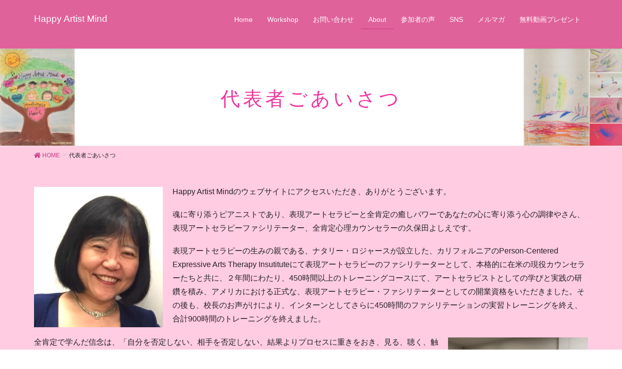

--- FILE ---
content_type: text/html; charset=UTF-8
request_url: https://happyartistmind.com/profile/
body_size: 26782
content:
<!DOCTYPE html>
<html lang="ja">
<head>
<meta charset="utf-8">
<meta http-equiv="X-UA-Compatible" content="IE=edge">
<meta name="viewport" content="width=device-width, initial-scale=1">
			<!-- Global site tag (gtag.js) - Google Analytics -->
				<script async src="https://www.googletagmanager.com/gtag/js?id=UA-155552818-1"></script>
		<script>
		 window.dataLayer = window.dataLayer || [];
		 function gtag(){dataLayer.push(arguments);}
		 gtag('js', new Date());

		gtag('config', 'UA-155552818-1');
		</script>
	<title>代表者ごあいさつ | Happy Artist Mind</title>
<meta name="keywords" content="表現アートセラピー,表現アート,アートセラピー,音楽,芸術,インナーチャイルド,自分軸,自己受容,癒し" />
<link rel='dns-prefetch' href='//www.google.com' />
<link rel='dns-prefetch' href='//s.w.org' />
<meta name="description" content="Happy Artist Mindのウェブサイトにアクセスいただき、ありがとうございます。魂に寄り添うピアニストであり、表現アートセラピーと全肯定の癒しパワーであなたの心に寄り添う心の調律やさん、表現アートセラピーファシリテーター、全肯定心理カウンセラーの久保田よしえです。表現アートセラピーの生みの親である、ナタリー・ロジャースが設立した、カリフォルニアのPerson-Centered Expressive Arts Therapy Insutituteにて表" />		<script type="text/javascript">
			window._wpemojiSettings = {"baseUrl":"https:\/\/s.w.org\/images\/core\/emoji\/12.0.0-1\/72x72\/","ext":".png","svgUrl":"https:\/\/s.w.org\/images\/core\/emoji\/12.0.0-1\/svg\/","svgExt":".svg","source":{"concatemoji":"https:\/\/happyartistmind.com\/wp\/wp-includes\/js\/wp-emoji-release.min.js?ver=5.2.21"}};
			!function(e,a,t){var n,r,o,i=a.createElement("canvas"),p=i.getContext&&i.getContext("2d");function s(e,t){var a=String.fromCharCode;p.clearRect(0,0,i.width,i.height),p.fillText(a.apply(this,e),0,0);e=i.toDataURL();return p.clearRect(0,0,i.width,i.height),p.fillText(a.apply(this,t),0,0),e===i.toDataURL()}function c(e){var t=a.createElement("script");t.src=e,t.defer=t.type="text/javascript",a.getElementsByTagName("head")[0].appendChild(t)}for(o=Array("flag","emoji"),t.supports={everything:!0,everythingExceptFlag:!0},r=0;r<o.length;r++)t.supports[o[r]]=function(e){if(!p||!p.fillText)return!1;switch(p.textBaseline="top",p.font="600 32px Arial",e){case"flag":return s([55356,56826,55356,56819],[55356,56826,8203,55356,56819])?!1:!s([55356,57332,56128,56423,56128,56418,56128,56421,56128,56430,56128,56423,56128,56447],[55356,57332,8203,56128,56423,8203,56128,56418,8203,56128,56421,8203,56128,56430,8203,56128,56423,8203,56128,56447]);case"emoji":return!s([55357,56424,55356,57342,8205,55358,56605,8205,55357,56424,55356,57340],[55357,56424,55356,57342,8203,55358,56605,8203,55357,56424,55356,57340])}return!1}(o[r]),t.supports.everything=t.supports.everything&&t.supports[o[r]],"flag"!==o[r]&&(t.supports.everythingExceptFlag=t.supports.everythingExceptFlag&&t.supports[o[r]]);t.supports.everythingExceptFlag=t.supports.everythingExceptFlag&&!t.supports.flag,t.DOMReady=!1,t.readyCallback=function(){t.DOMReady=!0},t.supports.everything||(n=function(){t.readyCallback()},a.addEventListener?(a.addEventListener("DOMContentLoaded",n,!1),e.addEventListener("load",n,!1)):(e.attachEvent("onload",n),a.attachEvent("onreadystatechange",function(){"complete"===a.readyState&&t.readyCallback()})),(n=t.source||{}).concatemoji?c(n.concatemoji):n.wpemoji&&n.twemoji&&(c(n.twemoji),c(n.wpemoji)))}(window,document,window._wpemojiSettings);
		</script>
		<style type="text/css">
img.wp-smiley,
img.emoji {
	display: inline !important;
	border: none !important;
	box-shadow: none !important;
	height: 1em !important;
	width: 1em !important;
	margin: 0 .07em !important;
	vertical-align: -0.1em !important;
	background: none !important;
	padding: 0 !important;
}
</style>
	<link rel='stylesheet' id='sb_instagram_styles-css'  href='https://happyartistmind.com/wp/wp-content/plugins/instagram-feed/css/sb-instagram-2-2.min.css?ver=2.4.5' type='text/css' media='all' />
<link rel='stylesheet' id='font-awesome-css'  href='https://happyartistmind.com/wp/wp-content/themes/lightning-pro/inc/font-awesome/versions/5.0.13/web-fonts-with-css/css/fontawesome-all.min.css?ver=5.0' type='text/css' media='all' />
<link rel='stylesheet' id='wp-block-library-css'  href='https://happyartistmind.com/wp/wp-includes/css/dist/block-library/style.min.css?ver=5.2.21' type='text/css' media='all' />
<link rel='stylesheet' id='vk-blocks-build-css-css'  href='https://happyartistmind.com/wp/wp-content/plugins/vk-all-in-one-expansion-unit/inc/vk-blocks/package/build/block-build.css?ver=0.10.1' type='text/css' media='all' />
<link rel='stylesheet' id='contact-form-7-css'  href='https://happyartistmind.com/wp/wp-content/plugins/contact-form-7/includes/css/styles.css?ver=5.1.4' type='text/css' media='all' />
<link rel='stylesheet' id='vkExUnit_common_style-css'  href='https://happyartistmind.com/wp/wp-content/plugins/vk-all-in-one-expansion-unit/assets/css/vkExUnit_style.css?ver=9.6.5.0' type='text/css' media='all' />
<link rel='stylesheet' id='wpsbc-style-css'  href='https://happyartistmind.com/wp/wp-content/plugins/wp-simple-booking-calendar/assets/css/style-front-end.min.css?ver=2.0.8.1' type='text/css' media='all' />
<link rel='stylesheet' id='dashicons-css'  href='https://happyartistmind.com/wp/wp-includes/css/dashicons.min.css?ver=5.2.21' type='text/css' media='all' />
<link rel='stylesheet' id='parent-style-css'  href='https://happyartistmind.com/wp/wp-content/themes/lightning-pro/style.css?ver=5.2.21' type='text/css' media='all' />
<link rel='stylesheet' id='child-style-css'  href='https://happyartistmind.com/wp/wp-content/themes/lightning_child/style.css?ver=5.2.21' type='text/css' media='all' />
<link rel='stylesheet' id='lightning-common-style-css'  href='https://happyartistmind.com/wp/wp-content/themes/lightning-pro/assets/css/common.css?ver=0.1.1' type='text/css' media='all' />
<link rel='stylesheet' id='lightning-design-style-css'  href='https://happyartistmind.com/wp/wp-content/plugins/lightning-skin-jpnstyle/css/style.css?ver=3.4.0' type='text/css' media='all' />
<style id='lightning-design-style-inline-css' type='text/css'>
/* ltg theme common*/.color_key_bg,.color_key_bg_hover:hover{background-color: #c63784;}.color_key_txt,.color_key_txt_hover:hover{color: #c63784;}.color_key_border,.color_key_border_hover:hover{border-color: #c63784;}.color_key_dark_bg,.color_key_dark_bg_hover:hover{background-color: #822443;}.color_key_dark_txt,.color_key_dark_txt_hover:hover{color: #822443;}.color_key_dark_border,.color_key_dark_border_hover:hover{border-color: #822443;}
html, body { overflow-x: hidden; }.bbp-submit-wrapper .button.submit,.woocommerce a.button.alt:hover,.woocommerce-product-search button:hover,.woocommerce button.button.alt { background-color:#822443 ; }.bbp-submit-wrapper .button.submit:hover,.woocommerce a.button.alt,.woocommerce-product-search button,.woocommerce button.button.alt:hover { background-color:#c63784 ; }.woocommerce ul.product_list_widget li a:hover img { border-color:#c63784; }.veu_color_txt_key { color:#822443 ; }.veu_color_bg_key { background-color:#822443 ; }.veu_color_border_key { border-color:#822443 ; }.btn-default { border-color:#c63784;color:#c63784;}.btn-default:focus,.btn-default:hover { border-color:#c63784;background-color: #c63784; }.btn-primary { background-color:#c63784;border-color:#822443; }.btn-primary:focus,.btn-primary:hover { background-color:#822443;border-color:#c63784; }
.tagcloud a:before { font-family: "Font Awesome 5 Free";content: "\f02b";font-weight: bold; }
a { color:#c63784; }a:focus, a:hover { color:#822443; }h2,.mainSection-title{ border-color: #c63784;}.subSection .subSection-title { border-top-color: #c63784;}h3:after, .subSection-title:after,.veu_card .veu_card_title:after { border-bottom-color:#c63784; }h4 { border-left-color: #c63784; }.mainSection header h1{ border-color:#c63784; }h2:before,.subSection .subSection-title:before { color: #c63784; }dt:before { color:#c63784; }.nav > li a:hover{ color: #c63784; }ul.gMenu > li > a:hover:after,ul.gMenu > li.current-post-ancestor > a:after,ul.gMenu > li.current-menu-item > a:after,ul.gMenu > li.current-menu-parent > a:after,ul.gMenu > li.current-menu-ancestor > a:after,ul.gMenu > li.current_page_parent > a:after,ul.gMenu > li.current_page_ancestor > a:after{ border-bottom-color: #c63784; }@media (min-width: 992px){ul.gMenu > li > ul.sub-menu li a{background-color:#c63784;}ul.gMenu > li > ul.sub-menu li a:hover {background-color:#822443;}}.siteContent .btn-default:after { border-color: #c63784;}.siteContent .btn-primary,.siteContent .btn-primary:after{ border-color: #822443;}.siteContent .btn-primary:focus:after,.siteContent .btn-primary:hover:after { border-color:#c63784; }ul.page-numbers li span.page-numbers.current{ background-color:#c63784 }.pager li > a:hover{ background-color: #c63784; color: #fff; }.veu_3prArea .btn-default:after { color:#c63784; }.veu_sitemap .sitemap-col .link-list li a:hover { color: #c63784; }.widget_nav_menu ul li a:hover,.widget_archive ul li a:hover,.widget_categories ul li a:hover,.widget_pages ul li a:hover,.widget_recent_entries ul li a:hover{ color: #c63784; }.veu_newPosts ul.postList li .taxonomies a{ color:#c63784; border-color:#c63784; }.veu_newPosts ul.postList li .taxonomies a:hover{ background-color:#c63784; border-color:#c63784; }.mainSection .veu_newPosts.pt_0 .media-body .media-taxonomy a:hover{ color: #c63784; }.mainSection .veu_newPosts.pt_0 .media-body .media-taxonomy:after{ border-top: solid 1px #c63784; }.media .media-body .media-heading a:hover{ color: #c63784; }.siteHeader,.navSection,.siteFooter,.siteFooter .copySection{ background-color:#e0629a; }h2:before,.subSection .subSection-title:before {content: "\e901"; font-family: "icomoon"; speak: none; font-style: normal; font-weight: normal; font-variant: normal; text-transform: none; line-height: 1; margin-right: 0.4em; -webkit-font-smoothing: antialiased; -moz-osx-font-smoothing: grayscale;}.siteContent,.siteContent_after{background-color:#ffcce1;}
.page-header{color:#ef379f;text-shadow:0px 0px 10px #ffffff;text-align:center;background-color:#ffffff;background: url(https://happyartistmind.com/wp/wp-content/uploads/2019/06/heada-e1623723579296.jpg) no-repeat 50% center;background-size: cover;}
/* Font switch */.navbar-brand.siteHeader_logo{ font-family:"ヒラギノ角ゴ ProN W3", Hiragino Kaku Gothic ProN,"游ゴシック Medium","Yu Gothic Medium","游ゴシック体",YuGothic, "Helvetica Neue", sans-serif}.gMenu{ font-family:"ヒラギノ角ゴ ProN W3", Hiragino Kaku Gothic ProN,"游ゴシック Medium","Yu Gothic Medium","游ゴシック体",YuGothic, "Helvetica Neue", sans-serif}h1,h2,h3,h4,h5,h6{ font-family:"ヒラギノ角ゴ ProN W3", Hiragino Kaku Gothic ProN,"游ゴシック Medium","Yu Gothic Medium","游ゴシック体",YuGothic, "Helvetica Neue", sans-serif}body{ font-family:"メイリオ",Meiryo,"ヒラギノ角ゴ ProN W3", Hiragino Kaku Gothic ProN,sans-serif}
</style>
<link rel='stylesheet' id='lightning-theme-style-css'  href='https://happyartistmind.com/wp/wp-content/themes/lightning_child/style.css?ver=0.1.1' type='text/css' media='all' />
<link rel='stylesheet' id='lightning-woo-style-css'  href='https://happyartistmind.com/wp/wp-content/themes/lightning-pro/inc/woocommerce/css/woo.css?ver=0.1.1' type='text/css' media='all' />
<link rel='stylesheet' id='lightning-jpnstyle-icons-css'  href='https://happyartistmind.com/wp/wp-content/plugins/lightning-skin-jpnstyle/icons/style.css?ver=3.4.0' type='text/css' media='all' />
<!--n2css--><script type='text/javascript' src='https://happyartistmind.com/wp/wp-includes/js/jquery/jquery.js?ver=1.12.4-wp'></script>
<script type='text/javascript'>
/* <![CDATA[ */
var ajax_object_cf7pp = {"ajax_url":"https:\/\/happyartistmind.com\/wp\/wp-admin\/admin-ajax.php","forms":"[]","path_paypal":"https:\/\/happyartistmind.com\/?cf7pp_paypal_redirect=","path_stripe":"https:\/\/happyartistmind.com\/?cf7pp_stripe_redirect=","method":"1"};
/* ]]> */
</script>
<script type='text/javascript' src='https://happyartistmind.com/wp/wp-content/plugins/contact-form-7-paypal-add-on/assets/js/redirect_method.js?ver=1.9.3'></script>
<link rel='https://api.w.org/' href='https://happyartistmind.com/wp-json/' />
<link rel="EditURI" type="application/rsd+xml" title="RSD" href="https://happyartistmind.com/wp/xmlrpc.php?rsd" />
<link rel="wlwmanifest" type="application/wlwmanifest+xml" href="https://happyartistmind.com/wp/wp-includes/wlwmanifest.xml" /> 
<meta name="generator" content="WordPress 5.2.21" />
<link rel="canonical" href="https://happyartistmind.com/profile/" />
<link rel='shortlink' href='https://happyartistmind.com/?p=196' />
<link rel="alternate" type="application/json+oembed" href="https://happyartistmind.com/wp-json/oembed/1.0/embed?url=https%3A%2F%2Fhappyartistmind.com%2Fprofile%2F" />
<link rel="alternate" type="text/xml+oembed" href="https://happyartistmind.com/wp-json/oembed/1.0/embed?url=https%3A%2F%2Fhappyartistmind.com%2Fprofile%2F&#038;format=xml" />
<script type="text/javascript"><!--
function powerpress_pinw(pinw_url){window.open(pinw_url, 'PowerPressPlayer','toolbar=0,status=0,resizable=1,width=460,height=320');	return false;}
//-->
</script>
<!-- [ VK All in one Expansion Unit OGP ] -->
<meta property="og:site_name" content="Happy Artist Mind" />
<meta property="og:url" content="https://happyartistmind.com/profile/" />
<meta property="og:title" content="代表者ごあいさつ | Happy Artist Mind" />
<meta property="og:description" content="Happy Artist Mindのウェブサイトにアクセスいただき、ありがとうございます。魂に寄り添うピアニストであり、表現アートセラピーと全肯定の癒しパワーであなたの心に寄り添う心の調律やさん、表現アートセラピーファシリテーター、全肯定心理カウンセラーの久保田よしえです。表現アートセラピーの生みの親である、ナタリー・ロジャースが設立した、カリフォルニアのPerson-Centered Expressive Arts Therapy Insutituteにて表" />
<meta property="og:type" content="article" />
<meta property="og:image" content="https://happyartistmind.com/wp/wp-content/uploads/2019/10/IMG_0500-1024x768.jpg" />
<!-- [ / VK All in one Expansion Unit OGP ] -->
<!-- [ VK All in one Expansion Unit twitter card ] -->
<meta name="twitter:card" content="summary_large_image">
<meta name="twitter:description" content="Happy Artist Mindのウェブサイトにアクセスいただき、ありがとうございます。魂に寄り添うピアニストであり、表現アートセラピーと全肯定の癒しパワーであなたの心に寄り添う心の調律やさん、表現アートセラピーファシリテーター、全肯定心理カウンセラーの久保田よしえです。表現アートセラピーの生みの親である、ナタリー・ロジャースが設立した、カリフォルニアのPerson-Centered Expressive Arts Therapy Insutituteにて表">
<meta name="twitter:title" content="代表者ごあいさつ | Happy Artist Mind">
<meta name="twitter:url" content="https://happyartistmind.com/profile/">
<meta name="twitter:image" content="https://happyartistmind.com/wp/wp-content/uploads/2019/10/IMG_0500-1024x768.jpg">
<meta name="twitter:domain" content="happyartistmind.com">
<meta name="twitter:site" content="@@HappyArtistMin1">
<!-- [ / VK All in one Expansion Unit twitter card ] -->
	<link rel="icon" href="https://happyartistmind.com/wp/wp-content/uploads/2024/10/cropped-HappyArtistMindLogo-32x32.png" sizes="32x32" />
<link rel="icon" href="https://happyartistmind.com/wp/wp-content/uploads/2024/10/cropped-HappyArtistMindLogo-192x192.png" sizes="192x192" />
<link rel="apple-touch-icon-precomposed" href="https://happyartistmind.com/wp/wp-content/uploads/2024/10/cropped-HappyArtistMindLogo-180x180.png" />
<meta name="msapplication-TileImage" content="https://happyartistmind.com/wp/wp-content/uploads/2024/10/cropped-HappyArtistMindLogo-270x270.png" />
<style type="text/css">/* VK CSS Customize *//*---------------------------------headerロゴサイズ--------------------------------*/.navbar-brand { height: auto; padding: 5px 0; margin: 0; margin-top: 0px; margin-left: 0px; font-size: 19px; line-height: 1.5em;}.navbar-header{width: 220px;}@media screen and (max-width: 768px) {.navbar-brand { height: auto; padding: 10px 0 0 10px; margin: 0; margin-top: 0px; margin-left: 0px; font-size: 19px; line-height: 1.5em; text-align: left;}.navbar-header{ width: 100%;}}/*---------------------------------スライド--------------------------------*/.slide-text-title { -webkit-box-shadow: none; box-shadow: none; border: none; line-height: 1.4; padding: 0; margin: 0; margin-top: 0px; background: 0 0; font-size: 40px;}.slide-text-caption { font-size: 30px; line-height: 1.7;}.mini-content-1 .btn-ghost,.mini-content-2 .btn-ghost { border-color: #ff0033!important; color: #ffffff; background-color: #ff0033;}.mini-content-1 .btn-ghost:hover,.mini-content-2 .btn-ghost:hover { border-color: #ff3c63!important; background-color: #ff3c63!important; color: #fff; text-shadow: none;}@media screen and (max-width: 768px) {.slide-text-title {width:100%; -webkit-box-shadow: none; box-shadow: none; border: none; line-height: 1.4; padding: 0; margin: 0; margin-top: 0px; background: 0 0; font-size: 30px;}.slide-text-caption { font-size: 20px; line-height: 1.7;}.mini-content-1 .btn-ghost { border-color: #ff0033!important; color: #ffffff; background-color: #ff0033;}.mini-content-1 .btn-ghost:hover { border-color: #ff3c63!important; background-color: #ff3c63!important; color: #fff; text-shadow: none;}.slide .btn-ghost { font-size: 20px;}}/*---------------------------------アーカイブ左カラム削除--------------------------------*/.subSection { display: block; display: none;}.col-md-8 { width: 100%;}/*---------------------------------アーカイブ画像の縦サイズ--------------------------------*/.vertical_card.normal_image .media_post_image { height: 200px;}.col-md-12 .col-md-4 .vertical_card.normal_image .media_post_image { height: 200px;}/*---------------------------------投稿ページ下の次を削除--------------------------------*/.pager { padding-left: 0; margin: 20px 0; text-align: center; list-style: none; display: none;}/*---------------------------------ショートコードservice--------------------------------*/.su-service-margin-small { position: relative; margin: 0 0 5px 0!important; margin-top: 0px;}/*---------------------------------title--------------------------------*/.subSection-title, h3 { color: #222; border-bottom: 1px dotted #ccc; -webkit-box-shadow: none; box-shadow: none; font-weight:bold;}.mainSection header h1 { font-size: 30px; border-style: double; border-right-style: double; border-bottom-style: double; border-left-style: double; border-color: #337ab7; border-left: none; border-left-color: currentcolor; border-right: none; border-right-color: currentcolor; border-bottom: solid 1px; border-bottom-color: #337ab7; padding: 17px 0 10px;}/*---------------------------------トップページ--------------------------------*/.top-tour {padding-left : 100px !important;}@media screen and (max-width: 480px) {.top-tour {padding-left : 0px !important;}}label { display: inline-block; max-width: 100%; margin-bottom: 5px; font-weight: normal; font-size:20px;}/*---------------------------------フォントのサイズ指定--------------------------------*/.f-s-10 {font-size:77%!important;}.f-s-11 {font-size:85%!important;}.f-s-12 {font-size:93%!important;}.f-s-13 {font-size:100%!important;}.f-s-14 {font-size:108%!important;}.f-s-15 {font-size:116%!important;}.f-s-16 {font-size:124%!important;}.f-s-17 {font-size:131%!important;}.f-s-18 {font-size:138.5%!important;}.f-s-19 {font-size:146.5%!important;}.f-s-20 {font-size:153.9%!important;}.f-s-21 {font-size:161.6%!important;}.f-s-22 {font-size:167%!important;}.f-s-23 {font-size:174%!important;}.f-s-24 {font-size:182%!important;}.f-s-25 {font-size:189%!important;}.f-s-26 {font-size:197%!important;}.f-s-27 {font-size:205%!important;}.f-s-28 {font-size:215%!important;}.f-s-29 {font-size:220%!important;}.f-s-30 {font-size:225%!important;}@media screen and (max-width: 768px){.f-s-10 {font-size:77% !important;}.f-s-11 {font-size:85% !important;}.f-s-12 {font-size:93% !important;}.f-s-13 {font-size:100% !important;}.f-s-14,.f-s-15,.f-s-16,.f-s-17,.f-s-18,.f-s-19,.f-s-20,.f-s-21,.f-s-22,.f-s-23,.f-s-24,.f-s-25,.f-s-26,.f-s-27,.f-s-28,.f-s-29.f-s-30 {font-size:105% !important;}}/*---------------------------------フォント装飾--------------------------------*/.f-c-red{color:#e60012;}.f-c-blue{color:#002e51;}.f-c-green{color:#55b4a0;}.f-c-yellow{color:#f6de39;}.f-c-orange{color:#eb6100;}.f-c-white{color:#FFF;}.f-c-pink{color:#ff0033;}.f-c-purple{color:#8957a1;}.center { text-align: center;}/*---------------------------------Contact Form7--------------------------------*/.textarea-form{padding: 0 30px; text-align: center;}.contact_sp_table {width: 100%;border-collapse: collapse;margin:15px 0 20px; }.contact_sp_table th{width: 25%;padding: 6px;text-align: center;vertical-align: middle;color: #333;font-weight:bold;background-color: #f1f1e9;border: 1px solid #cfcbbd; }.contact_sp_table td{padding: 6px;background-color: #f1f1e9;border: 1px solid #cfcbbd;}.wpcf7 {margin: 96px 0;}.asterisk {margin: 0 0 0 0.2em;color: #f5637a;}.wpcf7 span.wpcf7-not-valid-tip {font-size: 80%;}.wpcf7 input[type="text"],.wpcf7 input[type="email"],.wpcf7 input[type="url"],.wpcf7 input[type="tel"],.wpcf7 textarea {background-color: #fff;color: #333;width: 95%;border: 1px solid #ddd;font-size: 100%;padding: 0.5em;border-radius: 4px;box-shadow: 1px 1px 3px rgba(0,0,0,.1) inset;}.wpcf7 input[type="submit"] {font-size: 100%;padding: 15px 10px;background: #eee;color: #333;border-radius: 4px;cursor: pointer;box-shadow: 0 0 1px rgba(0,0,0,.2);border: 1px solid #ccc;text-shadow: -1px 1px 0 rgba(255,255,255,1);}.wpcf7 input[type="submit"]:hover {box-shadow: 0 0 1px rgba(0,0,0,.2) inset;}span.wpcf7-list-item {display: block;}/* Contact Form 7のリスト項目をすべて縦並びに */.wpcf7-list-item{ margin-top:10px!important; display: block!important;}/*---------------------------------LP--------------------------------*/.lp-template-default .subSection{ display:none;}.lp-template-default .siteHeader .container{display:none;}.lp-template-default .page-header{ display:none;}.lp-template-default .siteHeader{ display:none;}.lp-template-default .entry-meta{ display:none;}.lp-template-default .breadSection{ display:none;}.lp-template-default .col-md-8{ width:100%;}.lp-template-default .container{ max-width:980px;}.lp-template-default .veu_contentAddSection{ display:none;}.lp-template-default nav{ display:none;}.lp-template-default footer{ display:none}.lp-template-default .menuBtn.btn-default{ display: none;}/* End VK CSS Customize */</style>
			<style type="text/css"></style>
</head>
<body class="page-template-default page page-id-196 post-name-profile post-type-page fa_v5_css device-pc headfix mobile-fix-nav_add_menu_btn mobile-fix-nav_enable">
<div class="vk-mobile-nav"><nav class="global-nav"><ul id="menu-mobile-navigation" class="vk-menu-acc  menu"><li id="menu-item-67" class="menu-item menu-item-type-custom menu-item-object-custom menu-item-home menu-item-67"><a href="http://happyartistmind.com/" data-ps2id-api="true">ホーム</a></li>
<li id="menu-item-487" class="menu-item menu-item-type-post_type menu-item-object-page current-menu-item page_item page-item-196 current_page_item menu-item-487"><a href="https://happyartistmind.com/profile/" aria-current="page" data-ps2id-api="true">代表者ごあいさつ</a></li>
<li id="menu-item-496" class="menu-item menu-item-type-post_type menu-item-object-page menu-item-496"><a href="https://happyartistmind.com/%e7%a7%81%e3%81%9f%e3%81%a1%e3%81%ae%e3%82%b5%e3%83%bc%e3%83%93%e3%82%b9%e3%81%ae%e7%89%b9%e5%be%b4%ef%bc%88%e3%83%88%e3%83%83%e3%83%97%e3%83%9a%e3%83%bc%e3%82%b8%e7%94%a8%ef%bc%89/" data-ps2id-api="true">Happy Artist Mindのサービスとは？</a></li>
<li id="menu-item-492" class="menu-item menu-item-type-post_type menu-item-object-page menu-item-492"><a href="https://happyartistmind.com/privatesession/counseling/" data-ps2id-api="true">マインド・デトックス：個人カウンセリング（随時受付中）</a></li>
<li id="menu-item-488" class="menu-item menu-item-type-post_type menu-item-object-page menu-item-488"><a href="https://happyartistmind.com/courses/" data-ps2id-api="true">募集中のワークショップ</a></li>
<li id="menu-item-503" class="menu-item menu-item-type-post_type menu-item-object-post menu-item-has-children menu-item-503"><a href="https://happyartistmind.com/koe/report1/" data-ps2id-api="true">カウンセリング体験リポート(Zoom個人カウンセリング）</a>
<ul class="sub-menu">
	<li id="menu-item-505" class="menu-item menu-item-type-post_type menu-item-object-post menu-item-505"><a href="https://happyartistmind.com/koe/1/" data-ps2id-api="true">カウンセリング体験リポート(Zoom個人カウンセリング）</a></li>
</ul>
</li>
<li id="menu-item-504" class="menu-item menu-item-type-post_type menu-item-object-post menu-item-504"><a href="https://happyartistmind.com/koe/2/" data-ps2id-api="true">癒しのランチタイムライブご感想集１</a></li>
<li id="menu-item-69" class="menu-item menu-item-type-post_type menu-item-object-page menu-item-privacy-policy menu-item-has-children menu-item-69"><a href="https://happyartistmind.com/privacypolicy/" data-ps2id-api="true">プライバシーポリシー</a>
<ul class="sub-menu">
	<li id="menu-item-70" class="menu-item menu-item-type-post_type menu-item-object-page menu-item-70"><a href="https://happyartistmind.com/law/" data-ps2id-api="true">特定商取引法に基づく記載</a></li>
</ul>
</li>
<li id="menu-item-68" class="menu-item menu-item-type-post_type menu-item-object-page menu-item-68"><a href="https://happyartistmind.com/contact/" data-ps2id-api="true">お問い合わせ</a></li>
<li id="menu-item-1067" class="menu-item menu-item-type-custom menu-item-object-custom menu-item-1067"><a href="https://www.facebook.com/HappyArtistMind4U/" data-ps2id-api="true">Facebook</a></li>
<li id="menu-item-1303" class="menu-item menu-item-type-custom menu-item-object-custom menu-item-1303"><a href="https://ameblo.jp/healingmusic" data-ps2id-api="true">Ameblo</a></li>
<li id="menu-item-1066" class="menu-item menu-item-type-custom menu-item-object-custom menu-item-1066"><a href="https://www.instagram.com/happyartistmind/" data-ps2id-api="true">Instagram</a></li>
<li id="menu-item-1187" class="menu-item menu-item-type-custom menu-item-object-custom menu-item-1187"><a href="https://www.youtube.com/channel/UCB5_Wzb346-6CDc8vTahKAw" data-ps2id-api="true">YouTubeチャンネル</a></li>
<li id="menu-item-1092" class="menu-item menu-item-type-post_type menu-item-object-page menu-item-1092"><a href="https://happyartistmind.com/mail/" data-ps2id-api="true">Happy Artist Mind通信を購読する</a></li>
<li id="menu-item-2747" class="menu-item menu-item-type-custom menu-item-object-custom menu-item-2747"><a href="http://eepurl.com/gI79UL" data-ps2id-api="true">メルマガ購読</a></li>
<li id="menu-item-2734" class="menu-item menu-item-type-custom menu-item-object-custom menu-item-2734"><a href="https://mailchi.mp/01299cb08c88/qh1qy971yu" data-ps2id-api="true">無料動画プレゼント</a></li>
</ul></nav></div><header class="navbar siteHeader">
		<div class="container siteHeadContainer">
		<div class="navbar-header">
			<h1 class="navbar-brand siteHeader_logo">
			<a href="https://happyartistmind.com/"><span>
			Happy Artist Mind			</span></a>
			</h1>
								</div>

		<div id="gMenu_outer" class="gMenu_outer"><nav class="menu-header-navigation-container"><ul id="menu-header-navigation-1" class="menu nav gMenu"><li id="menu-item-59" class="menu-item menu-item-type-custom menu-item-object-custom menu-item-home"><a href="http://happyartistmind.com/"><strong class="gMenu_name">Home</strong></a></li>
<li id="menu-item-175" class="menu-item menu-item-type-post_type menu-item-object-page menu-item-has-children"><a href="https://happyartistmind.com/courses/"><strong class="gMenu_name">Workshop</strong></a>
<ul class="sub-menu">
	<li id="menu-item-1783" class="menu-item menu-item-type-post_type menu-item-object-page"><a href="https://happyartistmind.com/courses/">現在募集中のワークショップ</a></li>
	<li id="menu-item-1784" class="menu-item menu-item-type-post_type menu-item-object-page"><a href="https://happyartistmind.com/privatesession/">個人セッション（随時募集中）</a></li>
</ul>
</li>
<li id="menu-item-60" class="menu-item menu-item-type-post_type menu-item-object-page"><a href="https://happyartistmind.com/contact/"><strong class="gMenu_name">お問い合わせ</strong></a></li>
<li id="menu-item-198" class="menu-item menu-item-type-post_type menu-item-object-page current-menu-item page_item page-item-196 current_page_item current-menu-parent current_page_ancestor menu-item-has-children"><a href="https://happyartistmind.com/profile/"><strong class="gMenu_name">About</strong></a>
<ul class="sub-menu">
	<li id="menu-item-2773" class="menu-item menu-item-type-post_type menu-item-object-page current-menu-item page_item page-item-196 current_page_item"><a href="https://happyartistmind.com/profile/">代表者ごあいさつ</a></li>
	<li id="menu-item-293" class="menu-item menu-item-type-post_type menu-item-object-page"><a href="https://happyartistmind.com/%e7%a7%81%e3%81%9f%e3%81%a1%e3%81%ae%e3%82%b5%e3%83%bc%e3%83%93%e3%82%b9%e3%81%ae%e7%89%b9%e5%be%b4%ef%bc%88%e3%83%88%e3%83%83%e3%83%97%e3%83%9a%e3%83%bc%e3%82%b8%e7%94%a8%ef%bc%89/">Happy Artist Mindのサービスとは？</a></li>
	<li id="menu-item-578" class="menu-item menu-item-type-post_type menu-item-object-page"><a href="https://happyartistmind.com/%e3%83%88%e3%83%94%e3%83%83%e3%82%af/%e8%a1%a8%e7%8f%be%e3%82%a2%e3%83%bc%e3%83%88%e3%82%bb%e3%83%a9%e3%83%94%e3%83%bc%e3%81%a3%e3%81%a6%e4%bd%95%ef%bc%9f/">表現アートセラピーって何？</a></li>
</ul>
</li>
<li id="menu-item-183" class="menu-item menu-item-type-taxonomy menu-item-object-category"><a href="https://happyartistmind.com/category/koe/"><strong class="gMenu_name">参加者の声</strong></a></li>
<li id="menu-item-2752" class="menu-item menu-item-type-custom menu-item-object-custom menu-item-has-children"><a href="#"><strong class="gMenu_name">SNS</strong></a>
<ul class="sub-menu">
	<li id="menu-item-1305" class="menu-item menu-item-type-custom menu-item-object-custom"><a href="https://ameblo.jp/healingmusic">Ameblo</a></li>
	<li id="menu-item-1359" class="menu-item menu-item-type-custom menu-item-object-custom"><a href="https://note.com/happyartistmind">Note</a></li>
	<li id="menu-item-663" class="menu-item menu-item-type-custom menu-item-object-custom"><a href="https://www.facebook.com/HappyArtistMind4U/">Facebook</a></li>
	<li id="menu-item-1061" class="menu-item menu-item-type-custom menu-item-object-custom"><a href="https://www.instagram.com/happyartistmind/">Instagram</a></li>
	<li id="menu-item-1129" class="menu-item menu-item-type-custom menu-item-object-custom"><a href="https://twitter.com/HappyArtistMin1">Twitter</a></li>
	<li id="menu-item-1311" class="menu-item menu-item-type-custom menu-item-object-custom"><a href="https://anchor.fm/happy-artist-mind/">よっちゃんのほっこりラジオ</a></li>
	<li id="menu-item-1362" class="menu-item menu-item-type-custom menu-item-object-custom"><a href="https://podcasts.apple.com/us/podcast/happy-artist-mind-%E3%82%88%E3%81%A3%E3%81%A1%E3%82%83%E3%82%93%E3%81%AE%E3%81%BB%E3%81%A3%E3%81%93%E3%82%8A%E3%83%A9%E3%82%B8%E3%82%AA/id1531977257">Podcast</a></li>
	<li id="menu-item-1312" class="menu-item menu-item-type-custom menu-item-object-custom"><a href="https://www.youtube.com/channel/UCB5_Wzb346-6CDc8vTahKAw">YouTube Channel</a></li>
</ul>
</li>
<li id="menu-item-2743" class="menu-item menu-item-type-custom menu-item-object-custom"><a href="http://eepurl.com/gI79UL"><strong class="gMenu_name">メルマガ</strong></a></li>
<li id="menu-item-2728" class="menu-item menu-item-type-custom menu-item-object-custom"><a href="https://mailchi.mp/01299cb08c88/qh1qy971yu"><strong class="gMenu_name">無料動画プレゼント</strong></a></li>
</ul></nav></div>	</div>
	</header>

<div class="section page-header"><div class="container"><div class="row"><div class="col-md-12">
<h1 class="page-header_pageTitle">
代表者ごあいさつ</h1>
</div></div></div></div><!-- [ /.page-header ] -->
<!-- [ .breadSection ] -->
<div class="section breadSection">
<div class="container">
<div class="row">
<ol class="breadcrumb" itemtype="http://schema.org/BreadcrumbList"><li id="panHome" itemprop="itemListElement" itemscope itemtype="http://schema.org/ListItem"><a itemprop="item" href="https://happyartistmind.com/"><span itemprop="name"><i class="fa fa-home"></i> HOME</span></a></li><li><span>代表者ごあいさつ</span></li></ol>
</div>
</div>
</div>
<!-- [ /.breadSection ] -->
<div class="section siteContent">
<div class="container">
<div class="row">

<div class="col-md-8 mainSection" id="main" role="main">

    
    <div id="post-196" class="post-196 page type-page status-publish has-post-thumbnail hentry">
        <div class="entry-body">
    <p><img class="alignleft size-full wp-image-1190" src="https://happyartistmind.com/wp/wp-content/uploads/2020/02/ameblo.jpg" alt="" width="265" height="289" />Happy Artist Mindのウェブサイトにアクセスいただき、ありがとうございます。</p>
<p>魂に寄り添うピアニストであり、表現アートセラピーと全肯定の癒しパワーであなたの心に寄り添う心の調律やさん、表現アートセラピーファシリテーター、全肯定心理カウンセラーの久保田よしえです。</p>
<p>表現アートセラピーの生みの親である、ナタリー・ロジャースが設立した、カリフォルニアのPerson-Centered Expressive Arts Therapy Insutituteにて表現アートセラピーのファシリテーターとして、本格的に在米の現役カウンセラーたちと共に、２年間にわたり、450時間以上のトレーニングコースにて、アートセラピストとしての学びと実践の研鑽を積み、アメリカにおける正式な、表現アートセラピー・ファシリテーターとしての開業資格をいただきました。その後も、校長のお声がけにより、インターンとしてさらに450時間のファシリテーションの実習トレーニングを終え、合計900時間のトレーニングを終えました。</p>
<p><img class="wp-image-1020 alignright" src="https://happyartistmind.com/wp/wp-content/uploads/2019/10/yk-1.jpg" alt="" width="288" height="294" srcset="https://happyartistmind.com/wp/wp-content/uploads/2019/10/yk-1.jpg 2383w, https://happyartistmind.com/wp/wp-content/uploads/2019/10/yk-1-293x300.jpg 293w, https://happyartistmind.com/wp/wp-content/uploads/2019/10/yk-1-768x785.jpg 768w, https://happyartistmind.com/wp/wp-content/uploads/2019/10/yk-1-1001x1024.jpg 1001w" sizes="(max-width: 288px) 100vw, 288px" />全肯定で学んだ信念は、「自分を否定しない、相手を否定しない、結果よりプロセスに重きをおき、見る、聴く、触れる、Feel toの生き方」です。私自身、全肯定のカウンセリングを受けて、生まれて初めて、自分自身の体感覚に焦点をあて、自己否定をしてくる自分の思考を一時停止させた状態で、コアの自分とつながり、対話するという経験をしました。この経験は、まるでヘレンケラーが生まれて初めて水を「ウォーター！」と実感として言葉と結びつけた瞬間の感動ぐらい、私にとっては大きな出来事でした。種々のストレスから帯状疱疹や不整脈を起こしている最中に、この全肯定カウンセリングを受けた後、嘘のように体も心も楽になり、不整脈も治りました。それまでに何年も受けてきた分析的なカウンセリングでは得られなかった、目から鱗の経験でした。深い癒しが起きる時というのは、他人（カウンセラーを含めて）の言葉ではなく、カウンセラーに見守られながら、自分自身の中から自然に湧き上がってきた言葉で、自分自身を認め受け入れられたときに、初めて本当に癒されるのだと実感したのです。</p>
<p>カウンセリングでは、苦しい気持ちでいっぱいのクライエントさんのお話を、安心安全の場で、一切否定せず、じっくりとお伺いし、寄り添いながら、クライエントさんご自身が、自然に心から湧いてくる本当の自分の思いを受け止め、認めて自分自身に寄り添い、受け入れ、行動変容を起こすまでのプロセスに立ち会います。</p>
<p>ライフコーチングでは、さらにコーチングを受ける方が自身のもともと持っている素晴らしさに気づき、ワクワクすることやものを見つけ、それを伸ばしながら、自立し、活き活きと輝いていくための伴走者としてサポートしていきます。</p>
<p><img class="alignleft wp-image-920" src="https://happyartistmind.com/wp/wp-content/uploads/2019/10/IMG_0471-copy.jpg" alt="" width="340" height="453" srcset="https://happyartistmind.com/wp/wp-content/uploads/2019/10/IMG_0471-copy.jpg 450w, https://happyartistmind.com/wp/wp-content/uploads/2019/10/IMG_0471-copy-225x300.jpg 225w" sizes="(max-width: 340px) 100vw, 340px" />そして、現在は、私の長年めざしてきた、音楽とアートと心理療法を融合した、表現アートセラピスト、ファシリテーターとして活動中。</p>
<p>アートと音楽は右脳に深く関わり、イマジネーションを育て、感性豊かな人間を育てます。言語は左脳で処理されますが、絵を描いたり、音楽を奏でたり、イメージすることは右脳で行われます。左脳は分析力、思考を司り、右脳は心の声、潜在意識と繋がっています。</p>
<p>わたしは、長年、音楽をメインに、演奏、作曲、後進の指導をしながら生きてまいりましたが、ずっと昔から、心のこと、アートのことにも大変興味があり、ずっとずっと音楽とアートと心理を融合したものを形にしたいと思ってきました。そして、「表現アートセラピー」と出会い、これこそが、私が長年求めて来たものだと確信しました。私が思い描いていたものが、すべて、この「表現アートセラピー」にありました。</p>
<p><img class="wp-image-208 alignright" src="https://happyartistmind.com/wp/wp-content/uploads/2019/06/HappyArtistMindS.jpg" alt="" width="426" height="559" srcset="https://happyartistmind.com/wp/wp-content/uploads/2019/06/HappyArtistMindS.jpg 1000w, https://happyartistmind.com/wp/wp-content/uploads/2019/06/HappyArtistMindS-228x300.jpg 228w, https://happyartistmind.com/wp/wp-content/uploads/2019/06/HappyArtistMindS-768x1008.jpg 768w, https://happyartistmind.com/wp/wp-content/uploads/2019/06/HappyArtistMindS-780x1024.jpg 780w" sizes="(max-width: 426px) 100vw, 426px" />表現アートセラピーは、大人から子供まで、話すのが苦手な人でも、絵を描いたり、音を鳴らしたり、ダンスをしたり、コラージュしたり、粘土遊びをしたり、ストーリーをつくったり、詩を書いたりしながら、自分自身の潜在意識と繋がり、そして心の中のブロックやネガティブな感情を解放し、手放し、心の中に滞っていたものが浄化されることで、自己受容が起こり、癒されていくためのプロセスワークです。絵が上手に描けなくても、音符が読めなくても、楽器が上手に弾けなくても大丈夫です。表現アートセラピーは、絵の出来栄えや音楽の上手下手を分析したりジャッジしたりするものではなく、手を動かし、表現することで「いま、ここ」を感じ、体感しながら癒されていくプロセスを大切にするセラピーです。</p>
<p>現在は、大人女性のためのメンタルサポートとライフコーチング、いままで、仕事・家事・育児で忙しく、自分のことを後回しにして生きてきた女性たちが自分らしさを取り戻して人生後半を活き活きと生きていくためのメンタルサポートとライフコーチングをメインに、個人セッション、グループセッション、「自分を大好きになる旅」「おうちde表現アートセラピー」「表現アートセラピー・ファシリテーター養成コース」などを提供させていただいています。</p>
<p>全肯定な生き方＋この表現アートセラピーを使って、みなさんが幸せになるお手伝いができたらいいなと思っています。あなたが自分自身と繋がることで、人と人のコミュニケーションを円滑にしていくためのサポートをさせていただきます。</p>
<p>&nbsp;</p>
<p><strong><img class="wp-image-1105 alignright" src="https://happyartistmind.com/wp/wp-content/uploads/2019/10/73128304_10215125441038681_8182003515963473920_n.jpg" alt="" width="321" height="428" srcset="https://happyartistmind.com/wp/wp-content/uploads/2019/10/73128304_10215125441038681_8182003515963473920_n.jpg 720w, https://happyartistmind.com/wp/wp-content/uploads/2019/10/73128304_10215125441038681_8182003515963473920_n-225x300.jpg 225w" sizes="(max-width: 321px) 100vw, 321px" />どうしたら、子供さんの才能や可能性を最大限に引き出して、伸ばしてあげられるのか？</strong></p>
<p>35年以上、ピアノの指導者として小さいお子さんから、高校、大学までのお子さん、自閉症や学習障害をもつお子さんたちと接してきた経験と、自身の娘が返済不要のフルスカラシップで音楽の大学へ入るまでのサポートをしてきた母親としての経験と、NLPプラクティショナー、全肯定！心理カウンセラー、笑顔ママ認定講師としてのスキルもあわせて、表現アートセラピーを使いながら、これからの、なんでもかんでもAIにとってかわられつつある時代を、アートや音楽を通して、あたたかく豊かな心と、感性を磨き、柔軟な脳を育て、お子様の才能や可能性の芽を潰さずに育てて行くためのお母さんのサポートもいたします。</p>
<p>子供が活き活きと伸びていくためには、まずは、お母さん自身の心を満たし、安定させ、ハッピーにしていくことからです。お母さん自身がハッピーになってくれば、親子ゲンカをしながらでなくとも、子供さんもどんどん伸びて、輝いて行くようになります。</p>
<p><img class="alignleft wp-image-784" src="https://happyartistmind.com/wp/wp-content/uploads/2019/07/IMG_9361-e1562471693866.jpg" alt="" width="407" height="400" srcset="https://happyartistmind.com/wp/wp-content/uploads/2019/07/IMG_9361-e1562471693866.jpg 1997w, https://happyartistmind.com/wp/wp-content/uploads/2019/07/IMG_9361-e1562471693866-300x295.jpg 300w, https://happyartistmind.com/wp/wp-content/uploads/2019/07/IMG_9361-e1562471693866-768x755.jpg 768w, https://happyartistmind.com/wp/wp-content/uploads/2019/07/IMG_9361-e1562471693866-1024x1006.jpg 1024w" sizes="(max-width: 407px) 100vw, 407px" />具体的な、ケースバイケースの子育てのトラブルへの処方箋や、お子さんにどうアプローチして良いかわからない時のお母さんの心を、安心安全の場でzoomなどで個別に具体的にお話を聴きながらしっかりサポートもいたします！</p>
<p>表現アートセラピーを通して、あなたや、お子さんの心が落ち着くマインドフルネスな時間の提供、親子での表現アートセラピーなどもご提供いたします。</p>
<p>自分自身と繋がることで、人と人（先生、お子さん、ご家族）とのコミュニケーションを円滑にしていきながら、安定した環境でぐんぐん才能を伸ばして行けるお子さんを育てていきたいお母さんたちをサポートをさせていただきます。</p>
<p>&nbsp;</p>
<p><strong><img class="wp-image-929 alignright" src="https://happyartistmind.com/wp/wp-content/uploads/2019/10/IMG_0456-e1572315068600.jpg" alt="" width="351" height="378" srcset="https://happyartistmind.com/wp/wp-content/uploads/2019/10/IMG_0456-e1572315068600.jpg 3024w, https://happyartistmind.com/wp/wp-content/uploads/2019/10/IMG_0456-e1572315068600-279x300.jpg 279w, https://happyartistmind.com/wp/wp-content/uploads/2019/10/IMG_0456-e1572315068600-768x827.jpg 768w, https://happyartistmind.com/wp/wp-content/uploads/2019/10/IMG_0456-e1572315068600-951x1024.jpg 951w" sizes="(max-width: 351px) 100vw, 351px" /></strong></p>
<p>&nbsp;</p>
<p><strong>大人女性のための自己実現塾って？</strong></p>
<p>ひたすら仕事に追われながら、ヘトヘトになりながら、がむしゃらに突っ走ってきて、「いつの間にか、もう人生半ばまできてしまっていた・・・！」と気づいて、モヤっとしているあなた！</p>
<p>いままで、ずっと家事や子育てに追われて、自分のことは置き去りにして来たけれど、子供が巣立って、なんだか寂しい、虚しい、モヤモヤする、自分をじっくり癒したい、自分とじっくり向き合いたい、もっと自分のために何かしたい、同じ世代の人と繋がりたい、自分はこの世になんのために生まれて来たんだろう？自分をもっと知りたいと感じている女性ののための、継続メンタルサポートとプライベート・ライフコーチングです。　４０〜６０代の更年期の年代の女性が、活き活きと今後の時代を生きていくための自己実現のサポートをいたします。</p>
<p><img class="alignleft wp-image-1000" src="https://happyartistmind.com/wp/wp-content/uploads/2019/10/Angel2.jpg" alt="" width="328" height="301" srcset="https://happyartistmind.com/wp/wp-content/uploads/2019/10/Angel2.jpg 654w, https://happyartistmind.com/wp/wp-content/uploads/2019/10/Angel2-300x275.jpg 300w" sizes="(max-width: 328px) 100vw, 328px" />私自身、子育てを終え、やっと自分の時間を持てるようになり、人生の後半を活き活きハッピーに生きていくためにいろいろ学んで来たことを、惜しみなくアウトプットし、みなさんにもシェアしながら、ともに進んでいけるといいなと思っています。</p>
<p>ライフコーチングは、スポーツ選手がジムでトレーニングするように、人生をより良くハッピーに生きるための対処法を学び、自分を苦しませるような偏った思考グセを、より幸せな思考グセに近づけるための、心の筋トレのようなものと考えてください。</p>
<p>小さな「もやっと」を溜め込まないで、常に心の状態をヘルシーに保っていくことは、活き活きと人生後半をハッピーに生きていくのにとても大切な心のメンテナンスです。あなたの伴走者として、あなたに寄り添いながら、ライフコーチング・カウンセリングのバックアップつきで、がっつりサポートしていきます。</p>
<p>&nbsp;</p>
<h2>久保田よしえ　プロフィール</h2>
<p><img class="wp-image-1045 alignright" src="https://happyartistmind.com/wp/wp-content/uploads/2019/10/YoshieKubotas.jpg" alt="" width="290" height="435" srcset="https://happyartistmind.com/wp/wp-content/uploads/2019/10/YoshieKubotas.jpg 600w, https://happyartistmind.com/wp/wp-content/uploads/2019/10/YoshieKubotas-200x300.jpg 200w" sizes="(max-width: 290px) 100vw, 290px" /><img class="alignleft wp-image-1018" src="https://happyartistmind.com/wp/wp-content/uploads/2019/10/YoshieB.jpg" alt="" width="162" height="175" srcset="https://happyartistmind.com/wp/wp-content/uploads/2019/10/YoshieB.jpg 560w, https://happyartistmind.com/wp/wp-content/uploads/2019/10/YoshieB-277x300.jpg 277w" sizes="(max-width: 162px) 100vw, 162px" />京都出身。1986年に同志社女子大学ピアノ専攻卒業後、同大学の特別専修科を経て、草津音楽祭、サルツブルグ音楽祭、ニース音楽祭に参加し、そこで出会った恩師グラント・ヨハネセン氏の招きで1988年に渡米。ニューヨークのマネス音楽大学の大学院ピアノ演奏科を1990年に卒業し、音楽修士号を取得。ニューヨークでの演奏活動と後進の指導を経て、2006年にメリーランド州のボルチモアに移住。子育てしながら、独学で作曲を始める。現在は、在米33年で、後進の指導に当たりながら、音楽と癒しをライフワークとして、「魂に寄り添うピアニスト」として、心と耳に優しい曲作りをしている。</p>
<p><img class="alignleft wp-image-1021" src="https://happyartistmind.com/wp/wp-content/uploads/2019/10/IMG_3308.jpg" alt="" width="140" height="105" srcset="https://happyartistmind.com/wp/wp-content/uploads/2019/10/IMG_3308.jpg 4032w, https://happyartistmind.com/wp/wp-content/uploads/2019/10/IMG_3308-300x225.jpg 300w, https://happyartistmind.com/wp/wp-content/uploads/2019/10/IMG_3308-768x576.jpg 768w, https://happyartistmind.com/wp/wp-content/uploads/2019/10/IMG_3308-1024x768.jpg 1024w" sizes="(max-width: 140px) 100vw, 140px" />2018年、国際芸術連盟主催の第23回 JILA音楽コンクール作曲部門に出品した「ちいさな花~Dear My Friends~」が、最終ノミネート作品となり、2019年4月24日に、東京の五反田文化センターホールで、国際芸術連盟主催の演奏会、コンテンポラリー・ホライゾンvol.2で入選作品を演奏。</p>
<p>1985年、ピアノ協奏曲のソロイストとして佐渡裕氏と共演。<br />
1994年、ニューヨークのフェデラルホールでのリサイタルの演奏がNew York Magazineにて好評を得る。<br />
2003年、ニューヨークのリンカーンセンターのブルーノ・ワルターホールで、恩師のグラント・ヨハネセン氏とプロコフィエフのピアノデュオで共演。<br />
2011年、ヴァイオリニストのヒラリー・ハーン主催の東日本大震災チャリティーコンサートに出演し、自作曲「The Eternal Wind（時を翔ける風）」を演奏。ボルティモア歌音でも東日本大震災チャリティーを数回開催。<br />
2019年、4月14日に京都の「きらきらひかる」レストランにて「癒しのランチタイム・ライブ」を開催、自身のオリジナル作品をソロ、アンサンブルを交えて演奏し、満席のお客様から「癒された！」と大好評を得る。</p>
<p>ピアノを福本俊之、福本かつ子、グラント・ヨハネセンに師事。他に、ジャック・ルヴィエ、ピヒト・アクセンフェルトのマスタークラスを受講。</p>
<p><strong>資格・スキル</strong><img class="wp-image-923 alignleft" src="https://happyartistmind.com/wp/wp-content/uploads/2019/10/IMG_0432.jpg" alt="" width="308" height="411" /><br />
音楽学士(B.A.)Bachelor of Art in Music<br />
音楽修士(M.M.)Master of Music in Piano Performance<br />
表現アートセラピー・ファシリテーター　Person-Centered Expressive Arts Institute 公認Facilitator・プラクティショナー</p>
<p>NLPプラクティショナー<br />
全肯定・心理カウンセラー・笑顔ママ認定講師<br />
アトリエYs：インテグラル表現アートセラピスト養成講座修了、表現アートセラピー・テクニカル集中講座修了、そのほか「こころのかたち」「TAO Mind Reset」「インナーチャイルド」「Soul Navigation」の各コースも終了</p>
<p>IEATA(International Expressive Arts Therapy Association) Member</p>
<p>米カリフォルニアのPCEAT Institute(来談者中心療法を確率したCarl Rogersの娘である、Natalie Rogersが設立した<a href="http://www.personcenteredexpressivearts.com/" target="_blank" rel="noopener noreferrer">Person-Centered Expressive Arts Therapy Institute</a>)にて、本格的に、とことん自分自身の内面と向き合いながら、来談者中心療法の理念、カウンセリングのトレーニング、スーパーバイズも受けつつがっつりと学び、来談者中心・表現アートセラピー・ファシリテーターとしてのディプロマ・コース（２年間に渡る、450時間のプログラム）を卒業、PCEAT Institute認定・表現アートセラピー・プラクティショナーの資格を取得。</p>
<p><img class="wp-image-2332 alignright" src="https://happyartistmind.com/wp/wp-content/uploads/2023/08/ad7c8420-4637-481b-9ff3-1d17c407bc6a.jpg" sizes="(max-width: 176px) 100vw, 176px" srcset="https://happyartistmind.com/wp/wp-content/uploads/2023/08/ad7c8420-4637-481b-9ff3-1d17c407bc6a.jpg 1024w, https://happyartistmind.com/wp/wp-content/uploads/2023/08/ad7c8420-4637-481b-9ff3-1d17c407bc6a-300x296.jpg 300w, https://happyartistmind.com/wp/wp-content/uploads/2023/08/ad7c8420-4637-481b-9ff3-1d17c407bc6a-768x759.jpg 768w" alt="" width="176" height="174" />２０２２年からのコースでは<a href="https://personcenteredexpressivearts.com/faculty" target="_blank" rel="noopener noreferrer">インターン</a>として抜擢され、サポーター側として、さらに研鑽を積み2024年2月に更なる450時間のインターンシップも終了（研修＋インターンでトータル900時間以上のトレーニングを完了）。今後もゲストとして年に１回、カリフォルニアでのファシリテーターサーティフィケートコースでのファシリテーションに招待されている。</p>
<p><img class="alignleft size-full wp-image-2480" src="https://happyartistmind.com/wp/wp-content/uploads/2024/04/graduation.jpg" alt="" width="1962" height="899" srcset="https://happyartistmind.com/wp/wp-content/uploads/2024/04/graduation.jpg 1962w, https://happyartistmind.com/wp/wp-content/uploads/2024/04/graduation-300x137.jpg 300w, https://happyartistmind.com/wp/wp-content/uploads/2024/04/graduation-768x352.jpg 768w, https://happyartistmind.com/wp/wp-content/uploads/2024/04/graduation-1024x469.jpg 1024w" sizes="(max-width: 1962px) 100vw, 1962px" /></p>
<h2>なぜ、わたしが心理学だけでなく、アートや音楽をセラピーに使うのか？</h2>
<p><img class="wp-image-267 alignright" src="http://happyartistmind.com/wp/wp-content/uploads/2019/06/FullSizeRender-34.jpg" alt="" width="420" height="321" srcset="https://happyartistmind.com/wp/wp-content/uploads/2019/06/FullSizeRender-34.jpg 3643w, https://happyartistmind.com/wp/wp-content/uploads/2019/06/FullSizeRender-34-300x229.jpg 300w, https://happyartistmind.com/wp/wp-content/uploads/2019/06/FullSizeRender-34-768x587.jpg 768w, https://happyartistmind.com/wp/wp-content/uploads/2019/06/FullSizeRender-34-1024x782.jpg 1024w" sizes="(max-width: 420px) 100vw, 420px" />今まで、音楽、アートを中心に、あらゆる癒しを追求しながら生きてきましたが、以前から、心理学にも興味があり、自分をもっと知りたくて、音楽に支えられながらも、ずっと心のことを学び続けてきました。</p>
<p>残りの人生、これからは、音楽家として、教育者としての３５年以上のキャリアに加えて、クリエイターとして、全肯定心理カウンセラー、NLPプラクティショナー、ライフコーチとしてのスキルを融合し、私のライフワークとしての、音楽と、心、アファメーション、アート、映像を融合させたヒーリングを形にしていきたいと思っていました。</p>
<p><img class="alignleft wp-image-1004" src="https://happyartistmind.com/wp/wp-content/uploads/2019/10/IMG_5091.jpg" alt="" width="354" height="261" srcset="https://happyartistmind.com/wp/wp-content/uploads/2019/10/IMG_5091.jpg 3264w, https://happyartistmind.com/wp/wp-content/uploads/2019/10/IMG_5091-300x221.jpg 300w, https://happyartistmind.com/wp/wp-content/uploads/2019/10/IMG_5091-768x566.jpg 768w, https://happyartistmind.com/wp/wp-content/uploads/2019/10/IMG_5091-1024x754.jpg 1024w" sizes="(max-width: 354px) 100vw, 354px" />自身が鬱になった経験も経て、2015年ごろに、音楽とアートを使ったアファメーションやヒーリングを形にしたいと思い始め、アメリカ在住の心理カウンセラーさんに、アドヴァイザーになっていただけないかとお願いしましたが、叶わず、それなら、自分自身が心理カウンセラーになって、資格を取ろう！と思い、NLPプラクティショナーや、全肯定心理カウンセラーの資格を取りました。</p>
<p>また、2017年のはじめごろ、日本で表現アートセラピーの先駆者としてご活躍されている吉田エリさんの書かれた表現アートセラピーの本に出会い、アートセラピーというものにとても興味を持ちました。表現アートセラピーとは、アメリカの心理学者カール・ロジャーズの娘さんである、心理療法家のナタリー・ロジャーズが確立したPerson Centered Expressive Art Therapyのことです。</p>
<p><img class="wp-image-407 alignright" src="https://happyartistmind.com/wp/wp-content/uploads/2019/06/IMG_4074.jpg" alt="" width="360" height="274" srcset="https://happyartistmind.com/wp/wp-content/uploads/2019/06/IMG_4074.jpg 3199w, https://happyartistmind.com/wp/wp-content/uploads/2019/06/IMG_4074-300x229.jpg 300w, https://happyartistmind.com/wp/wp-content/uploads/2019/06/IMG_4074-768x585.jpg 768w, https://happyartistmind.com/wp/wp-content/uploads/2019/06/IMG_4074-1024x780.jpg 1024w" sizes="(max-width: 360px) 100vw, 360px" />また、2017年の秋、Dr. Elaine Aronが提唱された、HSP(Highly Sensitive Person)の概念を知り、自分がHSP（HSPとは、病気ではなく、髪の色や肌の色と同じように、非常に繊細であるという性質・体質を生まれつきもって生まれた人のことです。）であるとわかり、長年感じてきた生きづらさの謎が解け、気持ちがずいぶん楽になりました。</p>
<p>昔から、悲しい時、怒りが湧いた時、感情が揺れたり暴れたりする時、ピアノに向かっていると、自分の出している音が、空気を伝わってまた自分に戻ってくる。戻ってきた自分の音を聴いていると、その音に癒される。それを繰り返しているうちに、音が心に寄り添ってくれているような感覚、それで心が整い、落ち着いてくる感じを何度も体験してきました。これは、言葉の代わりに、音が自分自身の心を映し出して、自分の心の中の感覚と対話している状態でした。無意識にそうやって、音楽を通して自分の心を癒してきていたんだなぁと気づきました。</p>
<p>全肯定カウンセリングで、自分の内面にフォーカシングをしながら、心の奥底にいるもう一人の自分の本当の声を言語化して聞き、繋がる、その癒しのプロセスを体感し、今まで無意識にやってきた、音楽を通した癒しのプロセスが、全肯定の「言葉」による癒しのプロセスとリンクしました。</p>
<p><img class="alignleft wp-image-1103" src="https://happyartistmind.com/wp/wp-content/uploads/2019/10/58614688_10213895580292931_7759747006007869440_n-e1572319131760.jpg" alt="" width="292" height="406" srcset="https://happyartistmind.com/wp/wp-content/uploads/2019/10/58614688_10213895580292931_7759747006007869440_n-e1572319131760.jpg 640w, https://happyartistmind.com/wp/wp-content/uploads/2019/10/58614688_10213895580292931_7759747006007869440_n-e1572319131760-216x300.jpg 216w" sizes="(max-width: 292px) 100vw, 292px" />そして、2019年春、念願叶って、吉田エリさんに実際にお会いしにいき、わたしが心の中で思い続けてきたことが「これだ！」と直感しました。</p>
<p>2019年の夏に、インテグラル・アートセラピー夏期集中講座（表現アートセラピスト養成講座ベーシックと教育実習）と表現アートセラピー・テクニカル集中講座でがっつり自分と向き合い、表現アートセラピーのコンセプトを学び（NLPプラクティショナーや全肯定心理カウンセラー、笑顔ママ認定講師としてのスキルに加えて）、表現アート・セラピストとしての道を開くことになりました。</p>
<p>そして、2019年9月〜2021年4月までの２年間に渡る、米国カリフォルニア州にある、ナタリー・ロジャーズが発足した表現アートセラピーの学校「Person Centered Expressive Art Therapy Insutitute」の「Expressive Arts for Healing and Social Change」のディプロマコースにて、アメリカで活躍中のアートセラピストや心理カウンセラーの方々と同じクラスに入って、表現アートセラピー・ファシリテーターとしての研鑽を積み、PCEAT Instituteを卒業。引き続き、同校の校長直々に抜擢され、2022年からのコースでインターンとしてサポートチームに入り、さらに研鑽を積み、合計900時間以上のトレーニングを修了しました。</p>
<p><img class="wp-image-931 alignright" src="https://happyartistmind.com/wp/wp-content/uploads/2019/10/IMG_0927.jpg" alt="" width="398" height="385" srcset="https://happyartistmind.com/wp/wp-content/uploads/2019/10/IMG_0927.jpg 2773w, https://happyartistmind.com/wp/wp-content/uploads/2019/10/IMG_0927-300x290.jpg 300w, https://happyartistmind.com/wp/wp-content/uploads/2019/10/IMG_0927-768x742.jpg 768w, https://happyartistmind.com/wp/wp-content/uploads/2019/10/IMG_0927-1024x989.jpg 1024w" sizes="(max-width: 398px) 100vw, 398px" />洋画家であり、京都の西陣織の帯のデザイナーであった父の元で育ち、幼少より父が美術館に行く時についていったり、父がデッサンに出かけるときは、自分専用のスケッチブックをもらって自由に絵を描いたりしていたためか、アートには無意識レベルで繋がっていましたが、父が「絵は教えるものではない」という主義で、一切、絵のテクニックを教えてもらえず、ただ好きで描いていただけの幼少時代でした。</p>
<p>小学生の頃、学校から写生大会に行ったときに描いた絵が、京都の絵画コンクールで金賞・東山魁夷賞をいただいたことがありましたが、自宅に持ち帰って仕上げたわけでもなく、写生大会の時間内に自分だけの力で仕上げた作品だったのに、友達から「お父さんに手伝ってもらったんだろう？」とか「お父さんが絵描きさんで教えてもらえるから得だな〜」と言われたことがとても悔しくて、悲しくて、絵を描くのが大好きな気持ちにブロックがかかったのかもしれません。あえて親とは別の道を行く、と小さいながらも私は思ったようでした。</p>
<p><img class="alignleft wp-image-1048" src="https://happyartistmind.com/wp/wp-content/uploads/2019/10/IMG_0965.jpg" alt="" width="385" height="302" srcset="https://happyartistmind.com/wp/wp-content/uploads/2019/10/IMG_0965.jpg 635w, https://happyartistmind.com/wp/wp-content/uploads/2019/10/IMG_0965-300x235.jpg 300w" sizes="(max-width: 385px) 100vw, 385px" />しかし、わたしの中にある表現したい気持ちは、ずっと消えることはなく、絵画以外の表現手段として、やがて自然と私は音楽の道に進むことになりました。なぜだか、小学校高学年のころから、ステージ上で大きなスクリーンをバックに、ピアノを演奏している自分の姿のイメージが自分の中にはありました。何十年も前の日記にも、「いつか、音と映像を重ねたコンサートをしたい」などと書いていました。たぶん、おぼろげながら、見えていたそのイメージが、今の私に繋がっているように思います。私は音で絵を描く、浮かんだ映像を音で表現する、そうゆうのが得意なのだと思います。そして、そうした創作活動や表現活動が私自身の心を整え、支え、癒してきたんだなぁと、今になってみると、はっきりわかります。</p>
<p>&nbsp;</p>
<p><img class="wp-image-1047 alignright" src="https://happyartistmind.com/wp/wp-content/uploads/2019/10/IMG_0986.jpg" alt="" width="349" height="465" srcset="https://happyartistmind.com/wp/wp-content/uploads/2019/10/IMG_0986.jpg 2763w, https://happyartistmind.com/wp/wp-content/uploads/2019/10/IMG_0986-225x300.jpg 225w, https://happyartistmind.com/wp/wp-content/uploads/2019/10/IMG_0986-768x1024.jpg 768w" sizes="(max-width: 349px) 100vw, 349px" /> 長い人生の途中には、辛いこともいろいろとあったけれど、すべてのことは自分の魂を成長させるために起きたこと。そして、私の人生に、音楽があり続けてくれたことで、たくさん救われたなぁと、しみじみ思います。</p>
<p>そして、残りの人生を、この表現アートセラピーを使って、私が３５年のキャリアとしてやってきた従来のピアノレッスンのみに止まらず、もっと広い視点から、アートと音楽と癒しを融合させたものを提供していきたいと強く思いました。</p>
<p><img class="alignleft wp-image-1104" src="https://happyartistmind.com/wp/wp-content/uploads/2019/10/72656315_10215078744471296_1480347554733359104_n.jpg" alt="" width="418" height="557" srcset="https://happyartistmind.com/wp/wp-content/uploads/2019/10/72656315_10215078744471296_1480347554733359104_n.jpg 720w, https://happyartistmind.com/wp/wp-content/uploads/2019/10/72656315_10215078744471296_1480347554733359104_n-225x300.jpg 225w" sizes="(max-width: 418px) 100vw, 418px" />これからの時代、あらゆる分野にAIが進出して来ると言われていますが、音楽やアートは人の心、魂と深く繋がっているので、これからの時代、音楽や芸術は人間にとって、なくてはならないものとなって行くと思っています。</p>
<p>分析力や思考力はどんどんAIに取って代わられようとしていますが、表現アートセラピーで右脳を開発していくことで、AIに取って代わられることのない、人間らしさ、クリエイティブマインドを育てて行けると信じています。</p>
<p>また、なかなか言葉で気持ちをうまく表現することが難しい方でも、心の中に浮かぶイメージをアートや音を使って表現することで、深い自分と繋がることができ、癒され、満たされた感覚を味わうことができます。そんな方々の「自分とつながる」ためのきっかけ、方法を独自のワークを通して体感していただくお手伝いをしていきたいと考えています。</p>
<p>絵が上手に描けなくても大丈夫。楽器が上手に弾けなくても大丈夫。Happy Artist Mindで、あなたがマインドフルな時間を体感するためのお役にたてたらと思っています。</p>
<h2>過去の音楽作品のご紹介</h2>
<p>久保田よしえのオリジナル音楽作品より一部ご紹介（「月の想い」「小さな花」「時を翔ける風」）<br />
<iframe src="https://www.youtube.com/embed/6-ngqaLqY_g" width="300" height="186.75" frameborder="0" allowfullscreen="allowfullscreen"></iframe> <iframe src="https://www.youtube.com/embed/n0P7a506zrw" width="300" height="186.75" frameborder="0" allowfullscreen="allowfullscreen"></iframe> <iframe src="https://www.youtube.com/embed/e2CYsw3g7oY" width="300" height="186.75" frameborder="0" allowfullscreen="allowfullscreen"><span data-mce-type="bookmark" style="display: inline-block; width: 0px; overflow: hidden; line-height: 0;" class="mce_SELRES_start">﻿</span></iframe><br />
「全肯定！のテーマ・幸せ遺伝志」　　　「See Meditation　ゆらぎ」<br />
<iframe src="https://www.youtube.com/embed/xIH2CGkMSj4" width="300" height="186.75" frameborder="0" allowfullscreen="allowfullscreen"></iframe> <iframe src="https://www.youtube.com/embed/3b2b9HDLuQE" width="300" height="186.75" frameborder="0" allowfullscreen="allowfullscreen"><span data-mce-type="bookmark" style="display: inline-block; width: 0px; overflow: hidden; line-height: 0;" class="mce_SELRES_start">﻿</span></iframe><br />
「ことば」<br />
<a href="http://musictrack.jp/index.php?pid=user&amp;uid=3885&amp;mod=sounds&amp;snd=7693&amp;player=pop" target="_blank" rel="noopener noreferrer"><img contenteditable="inherit" src="https://stat.ameba.jp/user_images/20190604/02/healingmusic/21/db/j/o0151016014423035005.jpg" alt="" width="151" height="160" /></a></p>
<p>&nbsp;</p>
<p>&nbsp;</p>
<p><a href="http://paypal.me/HappyArtistMind" target="_blank" rel="noopener noreferrer">お支払い（ペイパル・ミー）</a></p>
<div class="veu_socialSet veu_socialSet-position-after veu_contentAddSection"><script>window.twttr=(function(d,s,id){var js,fjs=d.getElementsByTagName(s)[0],t=window.twttr||{};if(d.getElementById(id))return t;js=d.createElement(s);js.id=id;js.src="https://platform.twitter.com/widgets.js";fjs.parentNode.insertBefore(js,fjs);t._e=[];t.ready=function(f){t._e.push(f);};return t;}(document,"script","twitter-wjs"));</script><ul><li class="sb_facebook sb_icon"><a href="//www.facebook.com/sharer.php?src=bm&u=https%3A%2F%2Fhappyartistmind.com%2Fprofile%2F&amp;t=%E4%BB%A3%E8%A1%A8%E8%80%85%E3%81%94%E3%81%82%E3%81%84%E3%81%95%E3%81%A4+%7C+Happy+Artist+Mind" target="_blank" onclick="window.open(this.href,'FBwindow','width=650,height=450,menubar=no,toolbar=no,scrollbars=yes');return false;"><span class="vk_icon_w_r_sns_fb icon_sns"></span><span class="sns_txt">Facebook</span><span class="veu_count_sns_fb"></span></a></li><li class="sb_twitter sb_icon"><a href="//twitter.com/intent/tweet?url=https%3A%2F%2Fhappyartistmind.com%2Fprofile%2F&amp;text=%E4%BB%A3%E8%A1%A8%E8%80%85%E3%81%94%E3%81%82%E3%81%84%E3%81%95%E3%81%A4+%7C+Happy+Artist+Mind" target="_blank" ><span class="vk_icon_w_r_sns_twitter icon_sns"></span><span class="sns_txt">twitter</span></a></li></ul></div><!-- [ /.socialSet ] -->    </div>
	    </div><!-- [ /#post-196 ] -->

	
</div><!-- [ /.mainSection ] -->

<div class="col-md-3 col-md-offset-1 subSection sideSection">
</div><!-- [ /.subSection ] -->

</div><!-- [ /.row ] -->
</div><!-- [ /.container ] -->
</div><!-- [ /.siteContent ] -->


<footer class="section siteFooter">
    <div class="footerMenu">
       <div class="container">
                    </div>
    </div>
    <div class="container sectionBox">
        <div class="row ">
            <div class="col-md-4"><aside class="widget widget_nav_menu" id="nav_menu-2"><h1 class="widget-title subSection-title">メニュー</h1><div class="menu-footer-navigation-container"><ul id="menu-footer-navigation" class="menu"><li id="menu-item-63" class="menu-item menu-item-type-custom menu-item-object-custom menu-item-home menu-item-63"><a href="http://happyartistmind.com/" data-ps2id-api="true">ホーム</a></li>
<li id="menu-item-124" class="menu-item menu-item-type-post_type menu-item-object-page menu-item-has-children menu-item-124"><a href="https://happyartistmind.com/courses/" data-ps2id-api="true">募集中のワークショップ</a>
<ul class="sub-menu">
	<li id="menu-item-2702" class="menu-item menu-item-type-post_type menu-item-object-page menu-item-2702"><a href="https://happyartistmind.com/privatesession/onlineprivateexpressiveartstherapy/" data-ps2id-api="true">表現アートセラピーを自分のペースで学ぶコース（随時募集中）</a></li>
</ul>
</li>
<li id="menu-item-484" class="menu-item menu-item-type-post_type menu-item-object-page menu-item-484"><a href="https://happyartistmind.com/privatesession/counseling/" data-ps2id-api="true">マインド・デトックス：個人カウンセリング（随時受付中）</a></li>
<li id="menu-item-291" class="menu-item menu-item-type-post_type menu-item-object-page menu-item-291"><a href="https://happyartistmind.com/%e7%a7%81%e3%81%9f%e3%81%a1%e3%81%ae%e3%82%b5%e3%83%bc%e3%83%93%e3%82%b9%e3%81%ae%e7%89%b9%e5%be%b4%ef%bc%88%e3%83%88%e3%83%83%e3%83%97%e3%83%9a%e3%83%bc%e3%82%b8%e7%94%a8%ef%bc%89/" data-ps2id-api="true">Happy Artist Mindのサービスとは？</a></li>
<li id="menu-item-199" class="menu-item menu-item-type-post_type menu-item-object-page current-menu-item page_item page-item-196 current_page_item menu-item-199"><a href="https://happyartistmind.com/profile/" aria-current="page" data-ps2id-api="true">代表者ごあいさつ</a></li>
<li id="menu-item-581" class="menu-item menu-item-type-post_type menu-item-object-page menu-item-581"><a href="https://happyartistmind.com/%e3%83%88%e3%83%94%e3%83%83%e3%82%af/%e8%a1%a8%e7%8f%be%e3%82%a2%e3%83%bc%e3%83%88%e3%82%bb%e3%83%a9%e3%83%94%e3%83%bc%e3%81%a3%e3%81%a6%e4%bd%95%ef%bc%9f/" data-ps2id-api="true">表現アートセラピーって何？</a></li>
<li id="menu-item-129" class="menu-item menu-item-type-taxonomy menu-item-object-category menu-item-129"><a href="https://happyartistmind.com/category/koe/" data-ps2id-api="true">体験リポート</a></li>
<li id="menu-item-64" class="menu-item menu-item-type-post_type menu-item-object-page menu-item-64"><a href="https://happyartistmind.com/contact/" data-ps2id-api="true">お問い合わせ</a></li>
<li id="menu-item-65" class="menu-item menu-item-type-post_type menu-item-object-page menu-item-privacy-policy menu-item-65"><a href="https://happyartistmind.com/privacypolicy/" data-ps2id-api="true">プライバシーポリシー</a></li>
<li id="menu-item-66" class="menu-item menu-item-type-post_type menu-item-object-page menu-item-66"><a href="https://happyartistmind.com/law/" data-ps2id-api="true">特定商取引法に基づく記載</a></li>
<li id="menu-item-1364" class="menu-item menu-item-type-custom menu-item-object-custom menu-item-has-children menu-item-1364"><a href="https://podcasts.apple.com/us/podcast/happy-artist-mind-%E3%82%88%E3%81%A3%E3%81%A1%E3%82%83%E3%82%93%E3%81%AE%E3%81%BB%E3%81%A3%E3%81%93%E3%82%8A%E3%83%A9%E3%82%B8%E3%82%AA/id1531977257" data-ps2id-api="true">Podcast</a>
<ul class="sub-menu">
	<li id="menu-item-1309" class="menu-item menu-item-type-custom menu-item-object-custom menu-item-1309"><a href="https://anchor.fm/happy-artist-mind/" data-ps2id-api="true">Anchor</a></li>
</ul>
</li>
<li id="menu-item-1063" class="menu-item menu-item-type-custom menu-item-object-custom menu-item-1063"><a href="https://www.instagram.com/happyartistmind/" data-ps2id-api="true">Instagram</a></li>
<li id="menu-item-1182" class="menu-item menu-item-type-custom menu-item-object-custom menu-item-1182"><a href="https://www.youtube.com/channel/UCB5_Wzb346-6CDc8vTahKAw" data-ps2id-api="true">Youtube Channel</a></li>
<li id="menu-item-1307" class="menu-item menu-item-type-custom menu-item-object-custom menu-item-1307"><a href="https://ameblo.jp/healingmusic" data-ps2id-api="true">Ameblo</a></li>
<li id="menu-item-1365" class="menu-item menu-item-type-custom menu-item-object-custom menu-item-1365"><a href="https://note.com/happyartistmind" data-ps2id-api="true">Note</a></li>
<li id="menu-item-1090" class="menu-item menu-item-type-post_type menu-item-object-page menu-item-1090"><a href="https://happyartistmind.com/mail/" data-ps2id-api="true">Happy Artist Mind通信を購読する</a></li>
<li id="menu-item-2730" class="menu-item menu-item-type-custom menu-item-object-custom menu-item-2730"><a href="https://mailchi.mp/01299cb08c88/qh1qy971yu" data-ps2id-api="true">無料動画プレゼント</a></li>
<li id="menu-item-2745" class="menu-item menu-item-type-custom menu-item-object-custom menu-item-2745"><a href="http://eepurl.com/gI79UL" data-ps2id-api="true">メルマガ購読</a></li>
</ul></div></aside><aside class="widget widget_vk_twitter_widget" id="vk_twitter_widget-3"><div class="vk-teitter-plugin"><h1 class="widget-title subSection-title">Happy Artist Mind Twitter</h1>
	<a class="twitter-timeline" href="https://twitter.com/@HappyArtistMin1?ref_src=twsrc%5Etfw" data-height="200" data-theme="light" data-link-color="" data-chrome=”noheader nofooter”>
	<script async="" src="//platform.twitter.com/widgets.js" charset="utf-8"></script>
	</a>

	</div></aside><aside class="widget widget_vkexunit_fbpageplugin" id="vkexunit_fbpageplugin-2"><div class="veu_fbPagePlugin"><h1 class="widget-title subSection-title">Facebook</h1>
		<div class="fbPagePlugin_body">
			<div class="fb-page" data-href="https://www.facebook.com/HappyArtistMind4U/" data-width="500"  data-height="200" data-hide-cover="false" data-show-facepile="true" data-show-posts="true">
				<div class="fb-xfbml-parse-ignore">
					<blockquote cite="https://www.facebook.com/HappyArtistMind4U/">
					<a href="https://www.facebook.com/HappyArtistMind4U/">Facebook page</a>
					</blockquote>
				</div>
			</div>
		</div>

		</div></aside></div><div class="col-md-4"><aside class="widget widget_pudge" id="pudge-8">
<div id="widget-page-18" class="widget_pageContent">
<h1 class="widget-title subSection-title">お問い合わせはこちらから</h1>
<p style="text-align: left;">Happy Artist Mindにご興味を持っていただきましてありがとうございます。<br />
どんなことでも、お気軽にお問い合わせください。<br />
通常４８時間〜７２時間以内にお返事をいたします。</p>
<p style="text-align: left;"><div role="form" class="wpcf7" id="wpcf7-f7-o1" lang="ja" dir="ltr">
<div class="screen-reader-response"></div>
<form action="/profile/#wpcf7-f7-o1" method="post" class="wpcf7-form" novalidate="novalidate">
<div style="display: none;">
<input type="hidden" name="_wpcf7" value="7" />
<input type="hidden" name="_wpcf7_version" value="5.1.4" />
<input type="hidden" name="_wpcf7_locale" value="ja" />
<input type="hidden" name="_wpcf7_unit_tag" value="wpcf7-f7-o1" />
<input type="hidden" name="_wpcf7_container_post" value="0" />
<input type="hidden" name="g-recaptcha-response" value="" />
</div>
<p><label> お名前 (必須)<br />
    <span class="wpcf7-form-control-wrap your-name"><input type="text" name="your-name" value="" size="40" class="wpcf7-form-control wpcf7-text wpcf7-validates-as-required" aria-required="true" aria-invalid="false" /></span> </label></p>
<p><label> メールアドレス (必須)<br />
    <span class="wpcf7-form-control-wrap your-email"><input type="email" name="your-email" value="" size="40" class="wpcf7-form-control wpcf7-text wpcf7-email wpcf7-validates-as-required wpcf7-validates-as-email" aria-required="true" aria-invalid="false" /></span> </label></p>
<p><label> メッセージ本文<br />
    <span class="wpcf7-form-control-wrap your-message"><textarea name="your-message" cols="40" rows="10" class="wpcf7-form-control wpcf7-textarea" aria-invalid="false"></textarea></span> </label></p>
<p><input type="submit" value="送信" class="wpcf7-form-control wpcf7-submit" /></p>
<div class="wpcf7-response-output wpcf7-display-none"></div></form></div>
<p><img class="alignleft wp-image-1075" src="https://happyartistmind.com/wp/wp-content/uploads/2019/10/Aug252019b-e1572291574158.jpg" alt="" width="389" height="409" srcset="https://happyartistmind.com/wp/wp-content/uploads/2019/10/Aug252019b-e1572291574158.jpg 3024w, https://happyartistmind.com/wp/wp-content/uploads/2019/10/Aug252019b-e1572291574158-286x300.jpg 286w, https://happyartistmind.com/wp/wp-content/uploads/2019/10/Aug252019b-e1572291574158-768x806.jpg 768w, https://happyartistmind.com/wp/wp-content/uploads/2019/10/Aug252019b-e1572291574158-975x1024.jpg 975w" sizes="(max-width: 389px) 100vw, 389px" /> あなたからのご質問、お悩み、無料相談のお申し込みや、講座に関する質問など、なんでもお気軽にこのフォームからお問い合わせください。</p>
<p>ご連絡をお待ちしています！</p>
<p>久保田よしえ</p>
<p><a href="https://line.me/R/ti/p/%40egq1853r" target="_blank" rel="noopener noreferrer"><img class="wp-image-891 alignleft" src="https://happyartistmind.com/wp/wp-content/uploads/2019/07/IMG_1246.png" alt="" width="154" height="154" srcset="https://happyartistmind.com/wp/wp-content/uploads/2019/07/IMG_1246.png 360w, https://happyartistmind.com/wp/wp-content/uploads/2019/07/IMG_1246-150x150.png 150w, https://happyartistmind.com/wp/wp-content/uploads/2019/07/IMG_1246-300x300.png 300w" sizes="(max-width: 154px) 100vw, 154px" />←Happy Artist Mindライン@に登録！</a></p>
<p>&nbsp;</p>
<p>&nbsp;</p>
<p>&nbsp;</p>
<p>&nbsp;</p>
<p>&nbsp;</p>
<p>&nbsp;</p>
</div>
</aside></div><div class="col-md-4"><aside class="widget widget_pudge" id="pudge-7">
<div id="widget-page-189" class="widget_pageContent">
<h1 class="widget-title subSection-title">代表者　久保田よしえからごあいさつ</h1>
<p><img class="alignleft wp-image-781" src="https://happyartistmind.com/wp/wp-content/uploads/2019/07/あめぶろ２.jpg" alt="" width="154" height="168" />Happy Artist Mindのウェブサイトにアクセスいただき、ありがとうございます。</p>
<p>音楽家であり、作曲家であり、ピアノ指導者であり、表現アートセラピーと全肯定の癒しパワーであなたの心に寄り添う心の調律やさん、表現アートセラピスト、全肯定心理カウンセラーの久保田よしえです。現在、表現アートセラピーの生みの親である、ナタリー・ロジャースが設立した、カリフォルニアのPerson-Centered Expressive Arts Therapy Insutituteにて、本格的に在米の現役カウンセラーたちと共に、表現アートセラピーのファシリテーター及び、アートセラピストとしての研鑽を積んでいます。</p>
<p>私が長年思い描いていたもの（音楽とアートと心理療法の融合）が、すべて、この「表現アートセラピー」にありました。</p>
<p>表現アートセラピーは、大人から子供まで、話すのが苦手な人でも、絵を描いたり、音を鳴らしたり、ダンスをしたり、コラージュしたり、粘土遊びをしたり、ストーリーをつくったり、詩を書いたりしながら、自分自身の潜在意識と繋がり、そして心の中のブロックやネガティブな感情を解放し、手放し、心の中に滞っていたものが浄化されることで、自己受容が起こり、癒されていくためのプロセスワークです。絵が上手に描けなくても、音符が読めなくても、楽器が上手に弾けなくても大丈夫です。表現アートセラピーは、絵の出来栄えや音楽の上手下手を分析したりジャッジしたりするものではなく、<span style="font-family: -apple-system, BlinkMacSystemFont, 'Helvetica Neue', '游ゴシック Medium', YuGothic, YuGothicM, 'Hiragino Kaku Gothic ProN', メイリオ, Meiryo, sans-serif;">手を動かし、表現することで「いま、ここ」を感じ、</span><span style="font-family: -apple-system, BlinkMacSystemFont, 'Helvetica Neue', '游ゴシック Medium', YuGothic, YuGothicM, 'Hiragino Kaku Gothic ProN', メイリオ, Meiryo, sans-serif;">体感しながら癒されていくプロセス、</span><span style="font-family: -apple-system, BlinkMacSystemFont, 'Helvetica Neue', '游ゴシック Medium', YuGothic, YuGothicM, 'Hiragino Kaku Gothic ProN', メイリオ, Meiryo, sans-serif;">その</span><span style="font-family: -apple-system, BlinkMacSystemFont, 'Helvetica Neue', '游ゴシック Medium', YuGothic, YuGothicM, 'Hiragino Kaku Gothic ProN', メイリオ, Meiryo, sans-serif;">瞬間のプロセス</span><span style="font-family: -apple-system, BlinkMacSystemFont, 'Helvetica Neue', '游ゴシック Medium', YuGothic, YuGothicM, 'Hiragino Kaku Gothic ProN', メイリオ, Meiryo, sans-serif;">を大切にするセラピーです。</span></p>
<p>アートは右脳の活性化につながり、自分の中に眠るクリエイティブな部分や、自分の中に眠る子供のようなピュアな心が目を覚まします。誰にもジャッジされることのない、安心安全の場で、もともとあった表現することの喜びを味わいながら、言葉では言い尽くせない心の声をきき、アート作品をつくりながら怒りや悲しみの感情を解放していきます。</p>
<p>ちいさな「もやっと」を放置せず、心の調律をしてスッキリしたいと思いませんか？そんなあなたの心の浄化のお手伝いをします。<br />
心のメンテナンスをできる手段を知っていただき、いつでも自分で自分の心の調律ができるようになってもらうのがゴールです。</p>
</div>
</aside><aside class="widget widget_media_image" id="media_image-3"><h1 class="widget-title subSection-title">HERS2020年3月号にオススメのセッションとして紹介されました！</h1><a href="https://happyartistmind.com/new/hers/"><img width="232" height="300" src="https://happyartistmind.com/wp/wp-content/uploads/2020/02/表紙-232x300.jpg" class="image wp-image-1200  attachment-medium size-medium" alt="" style="max-width: 100%; height: auto;" srcset="https://happyartistmind.com/wp/wp-content/uploads/2020/02/表紙-232x300.jpg 232w, https://happyartistmind.com/wp/wp-content/uploads/2020/02/表紙-768x995.jpg 768w, https://happyartistmind.com/wp/wp-content/uploads/2020/02/表紙-791x1024.jpg 791w" sizes="(max-width: 232px) 100vw, 232px" /></a></aside><aside class="widget widget_media_image" id="media_image-4"><h1 class="widget-title subSection-title">HERSオススメのセッション</h1><a href="https://happyartistmind.com/new/hers/"><img width="230" height="300" src="https://happyartistmind.com/wp/wp-content/uploads/2020/02/ハッピーアーティストマインド様-2-230x300.jpg" class="image wp-image-1201  attachment-medium size-medium" alt="" style="max-width: 100%; height: auto;" srcset="https://happyartistmind.com/wp/wp-content/uploads/2020/02/ハッピーアーティストマインド様-2-230x300.jpg 230w, https://happyartistmind.com/wp/wp-content/uploads/2020/02/ハッピーアーティストマインド様-2-768x1001.jpg 768w, https://happyartistmind.com/wp/wp-content/uploads/2020/02/ハッピーアーティストマインド様-2-786x1024.jpg 786w" sizes="(max-width: 230px) 100vw, 230px" /></a></aside></div>        </div>
    </div>
    <div class="container sectionBox copySection text-center">
          <p>Copyright © "Happy Artist Mind" All Rights Reserved.</p>    </div>
</footer>
<div id="fb-root"></div>
<script>(function(d, s, id) {
	var js, fjs = d.getElementsByTagName(s)[0];
	if (d.getElementById(id)) return;
	js = d.createElement(s); js.id = id;
	js.src = "//connect.facebook.net/ja_JP/sdk.js#xfbml=1&version=v2.9&appId=";
	fjs.parentNode.insertBefore(js, fjs);
}(document, 'script', 'facebook-jssdk'));</script>
	<a href="#top" id="page_top" class="page_top_btn">PAGE TOP</a><!-- Instagram Feed JS -->
<script type="text/javascript">
var sbiajaxurl = "https://happyartistmind.com/wp/wp-admin/admin-ajax.php";
</script>
			  <nav class="mobile-fix-nav">
				<ul class="mobile-fix-nav-menu" style="background-color: #FFF;">

						<li><span class="vk-mobile-nav-menu-btn" style="color: #2e6da4;"><span class="link-icon"><i class="fas fa fa-bars" aria-hidden="true"></i></span>MENU</span></li><li><a href="https://happyartistmind.com"  style="color: #2e6da4;">
		            <span class="link-icon"><i class="fa fas fa-home"></i></span>HOME</a></li><li><a href="https://www.google.co.jp/maps/search/%E5%90%8D%E5%8F%A4%E5%B1%8B%E5%B8%82%E4%B8%AD%E5%8C%BA%E6%A0%84%E4%B8%80%E4%B8%81%E7%9B%AE%EF%BC%92%EF%BC%92%E7%95%AA%EF%BC%91%EF%BC%96%E5%8F%B7+%E3%83%9F%E3%83%8A%E3%83%9F%E6%A0%84%E3%83%93%E3%83%AB+302%E5%8F%B7%E5%AE%A4/@35.1645087,136.8922015,17z/data=!3m1!4b1"  target="_blank" style="color: #2e6da4;">
		            <span class="link-icon"><i class="fa fas fa-map-marker-alt"></i></span>アクセス</a></li><li><a href="https://happyartistmind.com/contact/"  style="color: #2e6da4;">
		            <span class="link-icon"><i class="fa fas fa-envelope"></i></span>お問い合わせ</a></li><li><a href="tel:000-000-0000"  target="_blank" style="color: #2e6da4;">
		            <span class="link-icon"><i class="fa fas fa-phone-square"></i></span>TEL</a></li>
				</ul>
			  </nav>

			<script type='text/javascript' src='https://happyartistmind.com/wp/wp-content/plugins/vk-all-in-one-expansion-unit/inc/vk-blocks/package/build/viewHelper.js?ver=0.10.1'></script>
<script type='text/javascript'>
/* <![CDATA[ */
var wpcf7 = {"apiSettings":{"root":"https:\/\/happyartistmind.com\/wp-json\/contact-form-7\/v1","namespace":"contact-form-7\/v1"}};
/* ]]> */
</script>
<script type='text/javascript' src='https://happyartistmind.com/wp/wp-content/plugins/contact-form-7/includes/js/scripts.js?ver=5.1.4'></script>
<script type='text/javascript'>
/* <![CDATA[ */
var mPS2id_params = {"instances":{"mPS2id_instance_0":{"selector":"a[href*='#']:not([href='#'])","autoSelectorMenuLinks":"true","excludeSelector":"a[href^='#tab-'], a[href^='#tabs-'], a[data-toggle]:not([data-toggle='tooltip']), a[data-slide], a[data-vc-tabs], a[data-vc-accordion], a.screen-reader-text.skip-link","scrollSpeed":800,"autoScrollSpeed":"true","scrollEasing":"easeInOutQuint","scrollingEasing":"easeOutQuint","forceScrollEasing":"false","pageEndSmoothScroll":"true","stopScrollOnUserAction":"false","autoCorrectScroll":"false","autoCorrectScrollExtend":"false","layout":"vertical","offset":0,"dummyOffset":"false","highlightSelector":"","clickedClass":"mPS2id-clicked","targetClass":"mPS2id-target","highlightClass":"mPS2id-highlight","forceSingleHighlight":"false","keepHighlightUntilNext":"false","highlightByNextTarget":"false","appendHash":"false","scrollToHash":"true","scrollToHashForAll":"true","scrollToHashDelay":0,"scrollToHashUseElementData":"true","scrollToHashRemoveUrlHash":"false","disablePluginBelow":0,"adminDisplayWidgetsId":"true","adminTinyMCEbuttons":"true","unbindUnrelatedClickEvents":"false","unbindUnrelatedClickEventsSelector":"","normalizeAnchorPointTargets":"false","encodeLinks":"false"}},"total_instances":"1","shortcode_class":"_ps2id"};
/* ]]> */
</script>
<script type='text/javascript' src='https://happyartistmind.com/wp/wp-content/plugins/page-scroll-to-id/js/page-scroll-to-id.min.js?ver=1.7.5'></script>
<script type='text/javascript' src='https://happyartistmind.com/wp/wp-includes/js/jquery/ui/core.min.js?ver=1.11.4'></script>
<script type='text/javascript' src='https://happyartistmind.com/wp/wp-includes/js/jquery/ui/datepicker.min.js?ver=1.11.4'></script>
<script type='text/javascript'>
jQuery(document).ready(function(jQuery){jQuery.datepicker.setDefaults({"closeText":"\u9589\u3058\u308b","currentText":"\u4eca\u65e5","monthNames":["1\u6708","2\u6708","3\u6708","4\u6708","5\u6708","6\u6708","7\u6708","8\u6708","9\u6708","10\u6708","11\u6708","12\u6708"],"monthNamesShort":["1\u6708","2\u6708","3\u6708","4\u6708","5\u6708","6\u6708","7\u6708","8\u6708","9\u6708","10\u6708","11\u6708","12\u6708"],"nextText":"\u6b21","prevText":"\u524d","dayNames":["\u65e5\u66dc\u65e5","\u6708\u66dc\u65e5","\u706b\u66dc\u65e5","\u6c34\u66dc\u65e5","\u6728\u66dc\u65e5","\u91d1\u66dc\u65e5","\u571f\u66dc\u65e5"],"dayNamesShort":["\u65e5","\u6708","\u706b","\u6c34","\u6728","\u91d1","\u571f"],"dayNamesMin":["\u65e5","\u6708","\u706b","\u6c34","\u6728","\u91d1","\u571f"],"dateFormat":"yy\u5e74mm\u6708d\u65e5","firstDay":1,"isRTL":false});});
</script>
<script type='text/javascript'>
/* <![CDATA[ */
var wpsbc = {"ajax_url":"https:\/\/happyartistmind.com\/wp\/wp-admin\/admin-ajax.php"};
/* ]]> */
</script>
<script type='text/javascript' src='https://happyartistmind.com/wp/wp-content/plugins/wp-simple-booking-calendar/assets/js/script-front-end.min.js?ver=2.0.8.1'></script>
<script type='text/javascript' src='https://www.google.com/recaptcha/api.js?render=6LcwNyAlAAAAAKPOv3W2JmdDdBlB5n1zScewPG5H&#038;ver=3.0'></script>
<script type='text/javascript' src='https://happyartistmind.com/wp/wp-content/themes/lightning-pro/assets/js/lightning.min.js?ver=0.1.1'></script>
<script type='text/javascript' src='https://happyartistmind.com/wp/wp-content/plugins/lightning-skin-jpnstyle/js/common.min.js?ver=3.4.0'></script>
<script type='text/javascript' src='https://happyartistmind.com/wp/wp-includes/js/wp-embed.min.js?ver=5.2.21'></script>
<script type='text/javascript' src='https://happyartistmind.com/wp/wp-content/plugins/vk-all-in-one-expansion-unit/inc/smooth-scroll/js/smooth-scroll.min.js?ver=9.6.5.0'></script>
<script type='text/javascript'>
/* <![CDATA[ */
var vkExOpt = {"ajax_url":"https:\/\/happyartistmind.com\/wp\/wp-admin\/admin-ajax.php"};
/* ]]> */
</script>
<script type='text/javascript' src='https://happyartistmind.com/wp/wp-content/plugins/vk-all-in-one-expansion-unit/assets/js/all.min.js?ver=9.6.5.0'></script>
<script type="text/javascript">
( function( grecaptcha, sitekey, actions ) {

	var wpcf7recaptcha = {

		execute: function( action ) {
			grecaptcha.execute(
				sitekey,
				{ action: action }
			).then( function( token ) {
				var forms = document.getElementsByTagName( 'form' );

				for ( var i = 0; i < forms.length; i++ ) {
					var fields = forms[ i ].getElementsByTagName( 'input' );

					for ( var j = 0; j < fields.length; j++ ) {
						var field = fields[ j ];

						if ( 'g-recaptcha-response' === field.getAttribute( 'name' ) ) {
							field.setAttribute( 'value', token );
							break;
						}
					}
				}
			} );
		},

		executeOnHomepage: function() {
			wpcf7recaptcha.execute( actions[ 'homepage' ] );
		},

		executeOnContactform: function() {
			wpcf7recaptcha.execute( actions[ 'contactform' ] );
		},

	};

	grecaptcha.ready(
		wpcf7recaptcha.executeOnHomepage
	);

	document.addEventListener( 'change',
		wpcf7recaptcha.executeOnContactform, false
	);

	document.addEventListener( 'wpcf7submit',
		wpcf7recaptcha.executeOnHomepage, false
	);

} )(
	grecaptcha,
	'6LcwNyAlAAAAAKPOv3W2JmdDdBlB5n1zScewPG5H',
	{"homepage":"homepage","contactform":"contactform"}
);
</script>
</body>
</html>


--- FILE ---
content_type: text/html; charset=utf-8
request_url: https://www.google.com/recaptcha/api2/anchor?ar=1&k=6LcwNyAlAAAAAKPOv3W2JmdDdBlB5n1zScewPG5H&co=aHR0cHM6Ly9oYXBweWFydGlzdG1pbmQuY29tOjQ0Mw..&hl=en&v=PoyoqOPhxBO7pBk68S4YbpHZ&size=invisible&anchor-ms=20000&execute-ms=30000&cb=p5gqxm4m3wjq
body_size: 48578
content:
<!DOCTYPE HTML><html dir="ltr" lang="en"><head><meta http-equiv="Content-Type" content="text/html; charset=UTF-8">
<meta http-equiv="X-UA-Compatible" content="IE=edge">
<title>reCAPTCHA</title>
<style type="text/css">
/* cyrillic-ext */
@font-face {
  font-family: 'Roboto';
  font-style: normal;
  font-weight: 400;
  font-stretch: 100%;
  src: url(//fonts.gstatic.com/s/roboto/v48/KFO7CnqEu92Fr1ME7kSn66aGLdTylUAMa3GUBHMdazTgWw.woff2) format('woff2');
  unicode-range: U+0460-052F, U+1C80-1C8A, U+20B4, U+2DE0-2DFF, U+A640-A69F, U+FE2E-FE2F;
}
/* cyrillic */
@font-face {
  font-family: 'Roboto';
  font-style: normal;
  font-weight: 400;
  font-stretch: 100%;
  src: url(//fonts.gstatic.com/s/roboto/v48/KFO7CnqEu92Fr1ME7kSn66aGLdTylUAMa3iUBHMdazTgWw.woff2) format('woff2');
  unicode-range: U+0301, U+0400-045F, U+0490-0491, U+04B0-04B1, U+2116;
}
/* greek-ext */
@font-face {
  font-family: 'Roboto';
  font-style: normal;
  font-weight: 400;
  font-stretch: 100%;
  src: url(//fonts.gstatic.com/s/roboto/v48/KFO7CnqEu92Fr1ME7kSn66aGLdTylUAMa3CUBHMdazTgWw.woff2) format('woff2');
  unicode-range: U+1F00-1FFF;
}
/* greek */
@font-face {
  font-family: 'Roboto';
  font-style: normal;
  font-weight: 400;
  font-stretch: 100%;
  src: url(//fonts.gstatic.com/s/roboto/v48/KFO7CnqEu92Fr1ME7kSn66aGLdTylUAMa3-UBHMdazTgWw.woff2) format('woff2');
  unicode-range: U+0370-0377, U+037A-037F, U+0384-038A, U+038C, U+038E-03A1, U+03A3-03FF;
}
/* math */
@font-face {
  font-family: 'Roboto';
  font-style: normal;
  font-weight: 400;
  font-stretch: 100%;
  src: url(//fonts.gstatic.com/s/roboto/v48/KFO7CnqEu92Fr1ME7kSn66aGLdTylUAMawCUBHMdazTgWw.woff2) format('woff2');
  unicode-range: U+0302-0303, U+0305, U+0307-0308, U+0310, U+0312, U+0315, U+031A, U+0326-0327, U+032C, U+032F-0330, U+0332-0333, U+0338, U+033A, U+0346, U+034D, U+0391-03A1, U+03A3-03A9, U+03B1-03C9, U+03D1, U+03D5-03D6, U+03F0-03F1, U+03F4-03F5, U+2016-2017, U+2034-2038, U+203C, U+2040, U+2043, U+2047, U+2050, U+2057, U+205F, U+2070-2071, U+2074-208E, U+2090-209C, U+20D0-20DC, U+20E1, U+20E5-20EF, U+2100-2112, U+2114-2115, U+2117-2121, U+2123-214F, U+2190, U+2192, U+2194-21AE, U+21B0-21E5, U+21F1-21F2, U+21F4-2211, U+2213-2214, U+2216-22FF, U+2308-230B, U+2310, U+2319, U+231C-2321, U+2336-237A, U+237C, U+2395, U+239B-23B7, U+23D0, U+23DC-23E1, U+2474-2475, U+25AF, U+25B3, U+25B7, U+25BD, U+25C1, U+25CA, U+25CC, U+25FB, U+266D-266F, U+27C0-27FF, U+2900-2AFF, U+2B0E-2B11, U+2B30-2B4C, U+2BFE, U+3030, U+FF5B, U+FF5D, U+1D400-1D7FF, U+1EE00-1EEFF;
}
/* symbols */
@font-face {
  font-family: 'Roboto';
  font-style: normal;
  font-weight: 400;
  font-stretch: 100%;
  src: url(//fonts.gstatic.com/s/roboto/v48/KFO7CnqEu92Fr1ME7kSn66aGLdTylUAMaxKUBHMdazTgWw.woff2) format('woff2');
  unicode-range: U+0001-000C, U+000E-001F, U+007F-009F, U+20DD-20E0, U+20E2-20E4, U+2150-218F, U+2190, U+2192, U+2194-2199, U+21AF, U+21E6-21F0, U+21F3, U+2218-2219, U+2299, U+22C4-22C6, U+2300-243F, U+2440-244A, U+2460-24FF, U+25A0-27BF, U+2800-28FF, U+2921-2922, U+2981, U+29BF, U+29EB, U+2B00-2BFF, U+4DC0-4DFF, U+FFF9-FFFB, U+10140-1018E, U+10190-1019C, U+101A0, U+101D0-101FD, U+102E0-102FB, U+10E60-10E7E, U+1D2C0-1D2D3, U+1D2E0-1D37F, U+1F000-1F0FF, U+1F100-1F1AD, U+1F1E6-1F1FF, U+1F30D-1F30F, U+1F315, U+1F31C, U+1F31E, U+1F320-1F32C, U+1F336, U+1F378, U+1F37D, U+1F382, U+1F393-1F39F, U+1F3A7-1F3A8, U+1F3AC-1F3AF, U+1F3C2, U+1F3C4-1F3C6, U+1F3CA-1F3CE, U+1F3D4-1F3E0, U+1F3ED, U+1F3F1-1F3F3, U+1F3F5-1F3F7, U+1F408, U+1F415, U+1F41F, U+1F426, U+1F43F, U+1F441-1F442, U+1F444, U+1F446-1F449, U+1F44C-1F44E, U+1F453, U+1F46A, U+1F47D, U+1F4A3, U+1F4B0, U+1F4B3, U+1F4B9, U+1F4BB, U+1F4BF, U+1F4C8-1F4CB, U+1F4D6, U+1F4DA, U+1F4DF, U+1F4E3-1F4E6, U+1F4EA-1F4ED, U+1F4F7, U+1F4F9-1F4FB, U+1F4FD-1F4FE, U+1F503, U+1F507-1F50B, U+1F50D, U+1F512-1F513, U+1F53E-1F54A, U+1F54F-1F5FA, U+1F610, U+1F650-1F67F, U+1F687, U+1F68D, U+1F691, U+1F694, U+1F698, U+1F6AD, U+1F6B2, U+1F6B9-1F6BA, U+1F6BC, U+1F6C6-1F6CF, U+1F6D3-1F6D7, U+1F6E0-1F6EA, U+1F6F0-1F6F3, U+1F6F7-1F6FC, U+1F700-1F7FF, U+1F800-1F80B, U+1F810-1F847, U+1F850-1F859, U+1F860-1F887, U+1F890-1F8AD, U+1F8B0-1F8BB, U+1F8C0-1F8C1, U+1F900-1F90B, U+1F93B, U+1F946, U+1F984, U+1F996, U+1F9E9, U+1FA00-1FA6F, U+1FA70-1FA7C, U+1FA80-1FA89, U+1FA8F-1FAC6, U+1FACE-1FADC, U+1FADF-1FAE9, U+1FAF0-1FAF8, U+1FB00-1FBFF;
}
/* vietnamese */
@font-face {
  font-family: 'Roboto';
  font-style: normal;
  font-weight: 400;
  font-stretch: 100%;
  src: url(//fonts.gstatic.com/s/roboto/v48/KFO7CnqEu92Fr1ME7kSn66aGLdTylUAMa3OUBHMdazTgWw.woff2) format('woff2');
  unicode-range: U+0102-0103, U+0110-0111, U+0128-0129, U+0168-0169, U+01A0-01A1, U+01AF-01B0, U+0300-0301, U+0303-0304, U+0308-0309, U+0323, U+0329, U+1EA0-1EF9, U+20AB;
}
/* latin-ext */
@font-face {
  font-family: 'Roboto';
  font-style: normal;
  font-weight: 400;
  font-stretch: 100%;
  src: url(//fonts.gstatic.com/s/roboto/v48/KFO7CnqEu92Fr1ME7kSn66aGLdTylUAMa3KUBHMdazTgWw.woff2) format('woff2');
  unicode-range: U+0100-02BA, U+02BD-02C5, U+02C7-02CC, U+02CE-02D7, U+02DD-02FF, U+0304, U+0308, U+0329, U+1D00-1DBF, U+1E00-1E9F, U+1EF2-1EFF, U+2020, U+20A0-20AB, U+20AD-20C0, U+2113, U+2C60-2C7F, U+A720-A7FF;
}
/* latin */
@font-face {
  font-family: 'Roboto';
  font-style: normal;
  font-weight: 400;
  font-stretch: 100%;
  src: url(//fonts.gstatic.com/s/roboto/v48/KFO7CnqEu92Fr1ME7kSn66aGLdTylUAMa3yUBHMdazQ.woff2) format('woff2');
  unicode-range: U+0000-00FF, U+0131, U+0152-0153, U+02BB-02BC, U+02C6, U+02DA, U+02DC, U+0304, U+0308, U+0329, U+2000-206F, U+20AC, U+2122, U+2191, U+2193, U+2212, U+2215, U+FEFF, U+FFFD;
}
/* cyrillic-ext */
@font-face {
  font-family: 'Roboto';
  font-style: normal;
  font-weight: 500;
  font-stretch: 100%;
  src: url(//fonts.gstatic.com/s/roboto/v48/KFO7CnqEu92Fr1ME7kSn66aGLdTylUAMa3GUBHMdazTgWw.woff2) format('woff2');
  unicode-range: U+0460-052F, U+1C80-1C8A, U+20B4, U+2DE0-2DFF, U+A640-A69F, U+FE2E-FE2F;
}
/* cyrillic */
@font-face {
  font-family: 'Roboto';
  font-style: normal;
  font-weight: 500;
  font-stretch: 100%;
  src: url(//fonts.gstatic.com/s/roboto/v48/KFO7CnqEu92Fr1ME7kSn66aGLdTylUAMa3iUBHMdazTgWw.woff2) format('woff2');
  unicode-range: U+0301, U+0400-045F, U+0490-0491, U+04B0-04B1, U+2116;
}
/* greek-ext */
@font-face {
  font-family: 'Roboto';
  font-style: normal;
  font-weight: 500;
  font-stretch: 100%;
  src: url(//fonts.gstatic.com/s/roboto/v48/KFO7CnqEu92Fr1ME7kSn66aGLdTylUAMa3CUBHMdazTgWw.woff2) format('woff2');
  unicode-range: U+1F00-1FFF;
}
/* greek */
@font-face {
  font-family: 'Roboto';
  font-style: normal;
  font-weight: 500;
  font-stretch: 100%;
  src: url(//fonts.gstatic.com/s/roboto/v48/KFO7CnqEu92Fr1ME7kSn66aGLdTylUAMa3-UBHMdazTgWw.woff2) format('woff2');
  unicode-range: U+0370-0377, U+037A-037F, U+0384-038A, U+038C, U+038E-03A1, U+03A3-03FF;
}
/* math */
@font-face {
  font-family: 'Roboto';
  font-style: normal;
  font-weight: 500;
  font-stretch: 100%;
  src: url(//fonts.gstatic.com/s/roboto/v48/KFO7CnqEu92Fr1ME7kSn66aGLdTylUAMawCUBHMdazTgWw.woff2) format('woff2');
  unicode-range: U+0302-0303, U+0305, U+0307-0308, U+0310, U+0312, U+0315, U+031A, U+0326-0327, U+032C, U+032F-0330, U+0332-0333, U+0338, U+033A, U+0346, U+034D, U+0391-03A1, U+03A3-03A9, U+03B1-03C9, U+03D1, U+03D5-03D6, U+03F0-03F1, U+03F4-03F5, U+2016-2017, U+2034-2038, U+203C, U+2040, U+2043, U+2047, U+2050, U+2057, U+205F, U+2070-2071, U+2074-208E, U+2090-209C, U+20D0-20DC, U+20E1, U+20E5-20EF, U+2100-2112, U+2114-2115, U+2117-2121, U+2123-214F, U+2190, U+2192, U+2194-21AE, U+21B0-21E5, U+21F1-21F2, U+21F4-2211, U+2213-2214, U+2216-22FF, U+2308-230B, U+2310, U+2319, U+231C-2321, U+2336-237A, U+237C, U+2395, U+239B-23B7, U+23D0, U+23DC-23E1, U+2474-2475, U+25AF, U+25B3, U+25B7, U+25BD, U+25C1, U+25CA, U+25CC, U+25FB, U+266D-266F, U+27C0-27FF, U+2900-2AFF, U+2B0E-2B11, U+2B30-2B4C, U+2BFE, U+3030, U+FF5B, U+FF5D, U+1D400-1D7FF, U+1EE00-1EEFF;
}
/* symbols */
@font-face {
  font-family: 'Roboto';
  font-style: normal;
  font-weight: 500;
  font-stretch: 100%;
  src: url(//fonts.gstatic.com/s/roboto/v48/KFO7CnqEu92Fr1ME7kSn66aGLdTylUAMaxKUBHMdazTgWw.woff2) format('woff2');
  unicode-range: U+0001-000C, U+000E-001F, U+007F-009F, U+20DD-20E0, U+20E2-20E4, U+2150-218F, U+2190, U+2192, U+2194-2199, U+21AF, U+21E6-21F0, U+21F3, U+2218-2219, U+2299, U+22C4-22C6, U+2300-243F, U+2440-244A, U+2460-24FF, U+25A0-27BF, U+2800-28FF, U+2921-2922, U+2981, U+29BF, U+29EB, U+2B00-2BFF, U+4DC0-4DFF, U+FFF9-FFFB, U+10140-1018E, U+10190-1019C, U+101A0, U+101D0-101FD, U+102E0-102FB, U+10E60-10E7E, U+1D2C0-1D2D3, U+1D2E0-1D37F, U+1F000-1F0FF, U+1F100-1F1AD, U+1F1E6-1F1FF, U+1F30D-1F30F, U+1F315, U+1F31C, U+1F31E, U+1F320-1F32C, U+1F336, U+1F378, U+1F37D, U+1F382, U+1F393-1F39F, U+1F3A7-1F3A8, U+1F3AC-1F3AF, U+1F3C2, U+1F3C4-1F3C6, U+1F3CA-1F3CE, U+1F3D4-1F3E0, U+1F3ED, U+1F3F1-1F3F3, U+1F3F5-1F3F7, U+1F408, U+1F415, U+1F41F, U+1F426, U+1F43F, U+1F441-1F442, U+1F444, U+1F446-1F449, U+1F44C-1F44E, U+1F453, U+1F46A, U+1F47D, U+1F4A3, U+1F4B0, U+1F4B3, U+1F4B9, U+1F4BB, U+1F4BF, U+1F4C8-1F4CB, U+1F4D6, U+1F4DA, U+1F4DF, U+1F4E3-1F4E6, U+1F4EA-1F4ED, U+1F4F7, U+1F4F9-1F4FB, U+1F4FD-1F4FE, U+1F503, U+1F507-1F50B, U+1F50D, U+1F512-1F513, U+1F53E-1F54A, U+1F54F-1F5FA, U+1F610, U+1F650-1F67F, U+1F687, U+1F68D, U+1F691, U+1F694, U+1F698, U+1F6AD, U+1F6B2, U+1F6B9-1F6BA, U+1F6BC, U+1F6C6-1F6CF, U+1F6D3-1F6D7, U+1F6E0-1F6EA, U+1F6F0-1F6F3, U+1F6F7-1F6FC, U+1F700-1F7FF, U+1F800-1F80B, U+1F810-1F847, U+1F850-1F859, U+1F860-1F887, U+1F890-1F8AD, U+1F8B0-1F8BB, U+1F8C0-1F8C1, U+1F900-1F90B, U+1F93B, U+1F946, U+1F984, U+1F996, U+1F9E9, U+1FA00-1FA6F, U+1FA70-1FA7C, U+1FA80-1FA89, U+1FA8F-1FAC6, U+1FACE-1FADC, U+1FADF-1FAE9, U+1FAF0-1FAF8, U+1FB00-1FBFF;
}
/* vietnamese */
@font-face {
  font-family: 'Roboto';
  font-style: normal;
  font-weight: 500;
  font-stretch: 100%;
  src: url(//fonts.gstatic.com/s/roboto/v48/KFO7CnqEu92Fr1ME7kSn66aGLdTylUAMa3OUBHMdazTgWw.woff2) format('woff2');
  unicode-range: U+0102-0103, U+0110-0111, U+0128-0129, U+0168-0169, U+01A0-01A1, U+01AF-01B0, U+0300-0301, U+0303-0304, U+0308-0309, U+0323, U+0329, U+1EA0-1EF9, U+20AB;
}
/* latin-ext */
@font-face {
  font-family: 'Roboto';
  font-style: normal;
  font-weight: 500;
  font-stretch: 100%;
  src: url(//fonts.gstatic.com/s/roboto/v48/KFO7CnqEu92Fr1ME7kSn66aGLdTylUAMa3KUBHMdazTgWw.woff2) format('woff2');
  unicode-range: U+0100-02BA, U+02BD-02C5, U+02C7-02CC, U+02CE-02D7, U+02DD-02FF, U+0304, U+0308, U+0329, U+1D00-1DBF, U+1E00-1E9F, U+1EF2-1EFF, U+2020, U+20A0-20AB, U+20AD-20C0, U+2113, U+2C60-2C7F, U+A720-A7FF;
}
/* latin */
@font-face {
  font-family: 'Roboto';
  font-style: normal;
  font-weight: 500;
  font-stretch: 100%;
  src: url(//fonts.gstatic.com/s/roboto/v48/KFO7CnqEu92Fr1ME7kSn66aGLdTylUAMa3yUBHMdazQ.woff2) format('woff2');
  unicode-range: U+0000-00FF, U+0131, U+0152-0153, U+02BB-02BC, U+02C6, U+02DA, U+02DC, U+0304, U+0308, U+0329, U+2000-206F, U+20AC, U+2122, U+2191, U+2193, U+2212, U+2215, U+FEFF, U+FFFD;
}
/* cyrillic-ext */
@font-face {
  font-family: 'Roboto';
  font-style: normal;
  font-weight: 900;
  font-stretch: 100%;
  src: url(//fonts.gstatic.com/s/roboto/v48/KFO7CnqEu92Fr1ME7kSn66aGLdTylUAMa3GUBHMdazTgWw.woff2) format('woff2');
  unicode-range: U+0460-052F, U+1C80-1C8A, U+20B4, U+2DE0-2DFF, U+A640-A69F, U+FE2E-FE2F;
}
/* cyrillic */
@font-face {
  font-family: 'Roboto';
  font-style: normal;
  font-weight: 900;
  font-stretch: 100%;
  src: url(//fonts.gstatic.com/s/roboto/v48/KFO7CnqEu92Fr1ME7kSn66aGLdTylUAMa3iUBHMdazTgWw.woff2) format('woff2');
  unicode-range: U+0301, U+0400-045F, U+0490-0491, U+04B0-04B1, U+2116;
}
/* greek-ext */
@font-face {
  font-family: 'Roboto';
  font-style: normal;
  font-weight: 900;
  font-stretch: 100%;
  src: url(//fonts.gstatic.com/s/roboto/v48/KFO7CnqEu92Fr1ME7kSn66aGLdTylUAMa3CUBHMdazTgWw.woff2) format('woff2');
  unicode-range: U+1F00-1FFF;
}
/* greek */
@font-face {
  font-family: 'Roboto';
  font-style: normal;
  font-weight: 900;
  font-stretch: 100%;
  src: url(//fonts.gstatic.com/s/roboto/v48/KFO7CnqEu92Fr1ME7kSn66aGLdTylUAMa3-UBHMdazTgWw.woff2) format('woff2');
  unicode-range: U+0370-0377, U+037A-037F, U+0384-038A, U+038C, U+038E-03A1, U+03A3-03FF;
}
/* math */
@font-face {
  font-family: 'Roboto';
  font-style: normal;
  font-weight: 900;
  font-stretch: 100%;
  src: url(//fonts.gstatic.com/s/roboto/v48/KFO7CnqEu92Fr1ME7kSn66aGLdTylUAMawCUBHMdazTgWw.woff2) format('woff2');
  unicode-range: U+0302-0303, U+0305, U+0307-0308, U+0310, U+0312, U+0315, U+031A, U+0326-0327, U+032C, U+032F-0330, U+0332-0333, U+0338, U+033A, U+0346, U+034D, U+0391-03A1, U+03A3-03A9, U+03B1-03C9, U+03D1, U+03D5-03D6, U+03F0-03F1, U+03F4-03F5, U+2016-2017, U+2034-2038, U+203C, U+2040, U+2043, U+2047, U+2050, U+2057, U+205F, U+2070-2071, U+2074-208E, U+2090-209C, U+20D0-20DC, U+20E1, U+20E5-20EF, U+2100-2112, U+2114-2115, U+2117-2121, U+2123-214F, U+2190, U+2192, U+2194-21AE, U+21B0-21E5, U+21F1-21F2, U+21F4-2211, U+2213-2214, U+2216-22FF, U+2308-230B, U+2310, U+2319, U+231C-2321, U+2336-237A, U+237C, U+2395, U+239B-23B7, U+23D0, U+23DC-23E1, U+2474-2475, U+25AF, U+25B3, U+25B7, U+25BD, U+25C1, U+25CA, U+25CC, U+25FB, U+266D-266F, U+27C0-27FF, U+2900-2AFF, U+2B0E-2B11, U+2B30-2B4C, U+2BFE, U+3030, U+FF5B, U+FF5D, U+1D400-1D7FF, U+1EE00-1EEFF;
}
/* symbols */
@font-face {
  font-family: 'Roboto';
  font-style: normal;
  font-weight: 900;
  font-stretch: 100%;
  src: url(//fonts.gstatic.com/s/roboto/v48/KFO7CnqEu92Fr1ME7kSn66aGLdTylUAMaxKUBHMdazTgWw.woff2) format('woff2');
  unicode-range: U+0001-000C, U+000E-001F, U+007F-009F, U+20DD-20E0, U+20E2-20E4, U+2150-218F, U+2190, U+2192, U+2194-2199, U+21AF, U+21E6-21F0, U+21F3, U+2218-2219, U+2299, U+22C4-22C6, U+2300-243F, U+2440-244A, U+2460-24FF, U+25A0-27BF, U+2800-28FF, U+2921-2922, U+2981, U+29BF, U+29EB, U+2B00-2BFF, U+4DC0-4DFF, U+FFF9-FFFB, U+10140-1018E, U+10190-1019C, U+101A0, U+101D0-101FD, U+102E0-102FB, U+10E60-10E7E, U+1D2C0-1D2D3, U+1D2E0-1D37F, U+1F000-1F0FF, U+1F100-1F1AD, U+1F1E6-1F1FF, U+1F30D-1F30F, U+1F315, U+1F31C, U+1F31E, U+1F320-1F32C, U+1F336, U+1F378, U+1F37D, U+1F382, U+1F393-1F39F, U+1F3A7-1F3A8, U+1F3AC-1F3AF, U+1F3C2, U+1F3C4-1F3C6, U+1F3CA-1F3CE, U+1F3D4-1F3E0, U+1F3ED, U+1F3F1-1F3F3, U+1F3F5-1F3F7, U+1F408, U+1F415, U+1F41F, U+1F426, U+1F43F, U+1F441-1F442, U+1F444, U+1F446-1F449, U+1F44C-1F44E, U+1F453, U+1F46A, U+1F47D, U+1F4A3, U+1F4B0, U+1F4B3, U+1F4B9, U+1F4BB, U+1F4BF, U+1F4C8-1F4CB, U+1F4D6, U+1F4DA, U+1F4DF, U+1F4E3-1F4E6, U+1F4EA-1F4ED, U+1F4F7, U+1F4F9-1F4FB, U+1F4FD-1F4FE, U+1F503, U+1F507-1F50B, U+1F50D, U+1F512-1F513, U+1F53E-1F54A, U+1F54F-1F5FA, U+1F610, U+1F650-1F67F, U+1F687, U+1F68D, U+1F691, U+1F694, U+1F698, U+1F6AD, U+1F6B2, U+1F6B9-1F6BA, U+1F6BC, U+1F6C6-1F6CF, U+1F6D3-1F6D7, U+1F6E0-1F6EA, U+1F6F0-1F6F3, U+1F6F7-1F6FC, U+1F700-1F7FF, U+1F800-1F80B, U+1F810-1F847, U+1F850-1F859, U+1F860-1F887, U+1F890-1F8AD, U+1F8B0-1F8BB, U+1F8C0-1F8C1, U+1F900-1F90B, U+1F93B, U+1F946, U+1F984, U+1F996, U+1F9E9, U+1FA00-1FA6F, U+1FA70-1FA7C, U+1FA80-1FA89, U+1FA8F-1FAC6, U+1FACE-1FADC, U+1FADF-1FAE9, U+1FAF0-1FAF8, U+1FB00-1FBFF;
}
/* vietnamese */
@font-face {
  font-family: 'Roboto';
  font-style: normal;
  font-weight: 900;
  font-stretch: 100%;
  src: url(//fonts.gstatic.com/s/roboto/v48/KFO7CnqEu92Fr1ME7kSn66aGLdTylUAMa3OUBHMdazTgWw.woff2) format('woff2');
  unicode-range: U+0102-0103, U+0110-0111, U+0128-0129, U+0168-0169, U+01A0-01A1, U+01AF-01B0, U+0300-0301, U+0303-0304, U+0308-0309, U+0323, U+0329, U+1EA0-1EF9, U+20AB;
}
/* latin-ext */
@font-face {
  font-family: 'Roboto';
  font-style: normal;
  font-weight: 900;
  font-stretch: 100%;
  src: url(//fonts.gstatic.com/s/roboto/v48/KFO7CnqEu92Fr1ME7kSn66aGLdTylUAMa3KUBHMdazTgWw.woff2) format('woff2');
  unicode-range: U+0100-02BA, U+02BD-02C5, U+02C7-02CC, U+02CE-02D7, U+02DD-02FF, U+0304, U+0308, U+0329, U+1D00-1DBF, U+1E00-1E9F, U+1EF2-1EFF, U+2020, U+20A0-20AB, U+20AD-20C0, U+2113, U+2C60-2C7F, U+A720-A7FF;
}
/* latin */
@font-face {
  font-family: 'Roboto';
  font-style: normal;
  font-weight: 900;
  font-stretch: 100%;
  src: url(//fonts.gstatic.com/s/roboto/v48/KFO7CnqEu92Fr1ME7kSn66aGLdTylUAMa3yUBHMdazQ.woff2) format('woff2');
  unicode-range: U+0000-00FF, U+0131, U+0152-0153, U+02BB-02BC, U+02C6, U+02DA, U+02DC, U+0304, U+0308, U+0329, U+2000-206F, U+20AC, U+2122, U+2191, U+2193, U+2212, U+2215, U+FEFF, U+FFFD;
}

</style>
<link rel="stylesheet" type="text/css" href="https://www.gstatic.com/recaptcha/releases/PoyoqOPhxBO7pBk68S4YbpHZ/styles__ltr.css">
<script nonce="xP-bW3--CtFnTfSHW_NbNg" type="text/javascript">window['__recaptcha_api'] = 'https://www.google.com/recaptcha/api2/';</script>
<script type="text/javascript" src="https://www.gstatic.com/recaptcha/releases/PoyoqOPhxBO7pBk68S4YbpHZ/recaptcha__en.js" nonce="xP-bW3--CtFnTfSHW_NbNg">
      
    </script></head>
<body><div id="rc-anchor-alert" class="rc-anchor-alert"></div>
<input type="hidden" id="recaptcha-token" value="[base64]">
<script type="text/javascript" nonce="xP-bW3--CtFnTfSHW_NbNg">
      recaptcha.anchor.Main.init("[\x22ainput\x22,[\x22bgdata\x22,\x22\x22,\[base64]/[base64]/[base64]/[base64]/[base64]/UltsKytdPUU6KEU8MjA0OD9SW2wrK109RT4+NnwxOTI6KChFJjY0NTEyKT09NTUyOTYmJk0rMTxjLmxlbmd0aCYmKGMuY2hhckNvZGVBdChNKzEpJjY0NTEyKT09NTYzMjA/[base64]/[base64]/[base64]/[base64]/[base64]/[base64]/[base64]\x22,\[base64]\x22,\x22wo51wrPDh2UQwoHCoCxNLsKVTcKwUVvChX3DocK5OMK/[base64]/LzzCkMK0wq9Rwpwow7TClE4uw7UBayEYw4LCkmYTP2knw4XDg1goX1fDs8OIWQbDisOMwrQIw5t4RMOlcht9fsOGJlljw6FfwoAyw67DssOqwoIjOjVGwqFdH8OWwpHCp1l+WjxOw7QbMnTCqMKawrZuwrQPwoLDvcKuw7cPwpRdwpTDpcK6w6HCum/DvcK7eAtRHlNfwrJAwrRWZ8OTw6rDvGEcNizDmMKVwrZMwpgwYsK5w59zc3zCtx1ZwrI9wo7CkhLDsjs5w7zDoWnCkwPCt8OAw6QfHRkMw7hJKcKuTMK9w7PChHHClwnCnQnDqsOsw5nDlcKEZsOjO8Oxw7pgwpsiCXZ5ZcOaH8O/wr8Nd2lILlgeTsK1O0p6TQLDo8KNwp0uwrQUFRnDhMOUZMOXKMK3w7rDpcKbODRmw4/CtRdYwp9BE8KIcMK+wp/CqHbCm8O2ecKBwpVaQzjDrcOYw6hRw58Ew67CrMOvU8K5UztPTMKcw6nCpMOzwpkmasOZw5zClcK3SmZHdcK+w4cLwqAtT8OPw4oMw68OQcOEw6YpwpNvBcOVwr8/[base64]/wovDgnLDrMKOeVDDl8OmwobChXQYwpLCrMK1acOQwpvDpUAiIiPCr8KLw5rClsKcFC97QxIbQ8KnwqzCn8O4w6TChlzDoBLDh8Ksw7HDjWBfacKKScOTQnMMcMOVwqgAwqwjVijDscOlcBB/BsKdwo7CuTZvw4tbCC4fGGXCvE7CpcKJw63CsMOJMAfDqMKawpLDusKIGQF/BXvCmMOwaXzCgjwwwqpOw6NyS0HDjsO2w7ZmB0FMLsKcw7RZJcKhw4JZHU5CCX3DhwgHc8OTwodZw5HCv2fCrsO2wp5kdsO3alZRBngOwo7DjsOofMKRw6HDjCNlUUnCsE8Hwo59w4fCvVd2Zj5Vwq3CgQk5c1oVAcOBLcKkwoo3wpTDtS7Dkk1nw5/Cnj0Cw4rChSJACsOLw6N3w5DDr8Olw67CiMKoFsOaw4fDoUkQw4Vzw58yHsKLH8K2wqUdVsOlwr8/wroxYMOPw6g/[base64]/CtsKGRcOoesKJWn9Bw7hnwpPChBYWY8KeX33DmWvCjsKCO2vCqcKoFsOOLA1Bb8OkO8OvZUvDiC4+wqsrwpV+XsOYw47DgsOAw4bCisKVw5oYwrt+w6rCpmDCkMO1wpvCjRnCp8ONwpYJcMO1FD/DkMOeD8KuMcKZwqHCuirCjMKeN8KcGXp2w7bDkcOGwo0sCMK0woTCsyrDksOVO8Khw78vw6vCpsO5w7/[base64]/CtcKnw7AFwqp6Ey9rw5XCkMK8w7DDgcKIw7/CnSkOB8OBExbDtjBrw7nCnMOPVsOLwpHDty7DpMKrwpJUNMKXworDi8OISSg2a8Kiw5zCkFIuWG9bw7nDt8KWw6A2cR/CoMKZw5/DisKOw6/CmjsOw512w5DDtjbDisOKSV1oeU01w6tgf8KZw6hYVVrDlsK4wrHDu0EjMsKMKMKtw6oMw55FP8KnCXDDjgYBX8Olw7Bmwr82bl1KwrE8blHCrB3CncKyw4ZLCMK3ZVbDhcOaw7fCvUHCkcObw4fCgMOxScKiK3PCrsO8w7PCrChafk/Dm0bDvhHDhcK5TmN/fMKXHMOVa1V5WGwxw6xEOi3DgWUsH1NnfMOIdxrDisOwwpfDsXcqCsOIFC/CvxfCg8KoGUMCwoVrZyLDqFwcwqjDi03ClcKmYwnCksOAw7wEFsOZFcOcSUfCthElwqjDpETCh8KRw7PDosKmGxd5woAOw4M5IMOBBsOSw5bCsjtEw73DtigVw5/DgWfCh1c5wokAZcOMUMKvwqEwcybDly87PcKVG3LCrsK4w6R4wrh/[base64]/wqp2w6XCvcOyO2UXVsKfa8Ocwr5sTMK8w51YCCBrw4fCrRcSS8O2W8KdOMOpwo0ucMKuwpTCiTYRXzsoRcK/LMKxw70SGRPDrXQCOMO6wrHDpk7DlRxdw57DjBrCuMKXw7PCgDYeWXR3F8Odwpk/OMKmwo/CqMKEwrfDkiEiw643UGJrX8OnwonCrH0dX8K/wpjCoEV+F3zCkG0MVMOSUsKIYxDCmcOoNsK/w49FwobDsm7DkgwDYydpAyTDo8O8SRLDlsKkO8OKCWpFNMK/w6NuRsKnw592w6bCgjPDnsKHT0XCuhzDvXbDj8Kxw5VbYcKJwofDn8O0KcO6w7HDpMOewotEwqTDkcOREDgfw6HDkCM4ZQjCucOYf8OTOh9OYsKqE8KganUww6MvICTDlzfDmFbCo8KdRcKNUcKjw4J/KF1qw78FS8OudAYtUi/[base64]/CtcOaw7o6w5ckLFnCsyACG8KXw4XCiU7DusOlTMO6d8Kvw5cmw63DmQfDq1dEbMOyQcOGKn9xBsKBZMO4woU6AsOTQyHDqcKcw4vDmcOKaGXCvEgOVMKZB17CjcOLw5kAwqt4PytaT8KcLsOow6zCpcOEwrTCisOEw43DkEnDo8K/[base64]/[base64]/[base64]/[base64]/woQhwoFywrk1wppJwoFUI396FsKga8Kaw7Nub8K7wrvDlMK4w7bDtsKTAcKxODTDr8KdDCV+dcKlbzTDscKHT8OUHx99C8OIJSsNw6PDlmcfU8K/w5B3w6DCkMKhwrXCtMKsw6vCjgPCoXnCmMK1AwoIXDIIwp/Cj2jDu2vCs2nCjMOtw5s8wqogw5J2clxPNjDDp0dvwo8Tw4AWw7PDiDfDuwTDqcKwH1lawqPDscOWwqPDnQ7CqcKICcODw40Cw6AKXBEvZ8Kqw67ChsOAwozCn8O2I8KHbxDDiyt/w6PCr8OaMsO1wpd4wq8FN8Ojw7MhZyfDr8Kvwqd7VcOEGTbDtsKMTBwrKH4FYDvCn3NbIU3DrMKeEBF2W8OEWMKOwq7CvGDDlsOpw7AEwoPCtBrChcKFRW/Cq8OmacKWKVnDlH7DtGpvwrlbw6VbwpTCsGXDk8KmfV/[base64]/[base64]/DkMOICk3DpA5zwp7Cu8OjRC3CsjLCvsKmbsOyOAbDpsKvasODJiAJwrIYKcK9U1s8woEdVzkcwpw0w4BGBcKhHMOVwpllUl3Cs3TCjABdwp7DjMK1wp9mWMKOw5nDgBrDtyfComNcGMKNw5fCuT/Cm8O2K8K6OcK/wqwkw6J5flJhKA7Dj8O9N2zDocOIwpHCl8K0KUgoacKcw7kCwqrCp0BBOSpDwqUEw5IBPT8Md8O+w4lab2LCgGzDoTgHwqPCiMOvwqU9w7TDhRETw5/Dv8KoRsOyTWk/DAsLw7rDmUjDmklAQEzDssOlTMKLw4EMw4EdE8KswrjDnS7DtQ1ew6w8dcKPfsKQw4HCg3B+wr5nU1rDnMKiw5rDg0LDvMOLwr5Ow7E8MkjDjksLdUPCvFjClsK3A8O1A8KcwrjCp8OQwpZYC8OYwrt4JRfDlcKKAVDCqgEdcB3Cl8KEwpTDs8OPwrtUwqbCnMK/w4hlw6Niw44ew6DCtDpDw5MywpE/w6MdZMKqV8KObsK2w6A9BcKGwpp4UcKow7QXwoxswrIxw5LCp8OpNcOIw6/[base64]/wpx/[base64]/DiADCgWHDnSPDkSLCt1zCocOvGgJRw6haw51bFMODZ8ORCQEPZwvCqxXCkiTDsCrCv03DkMKyw4ZXw6PCocKrTX7DjRzCrsKzfwHCvkLCqsKTw7QSF8KdPkA3w4fDkXjDlxbDhsKleMOmwrXDlTIZZl/[base64]/Cr8Khwo/[base64]/[base64]/[base64]/Q8K/dMO6w4/CpFbDt8KBLsOOLVrDqy7CnsOKwrjCrQJGfMOVw5V9ZC1GZxfDrWg7RMOiw7lfwp4GPHjCjGDCpms1wohTw6zDtMOWwo7Dg8OvP2Zzwp4fZMK8SkxVKQvCjWhjcAx1wrA8eANta05YTQhMQB8Ow6lYJXrCsMOqEMOJw6TDkzTDoMKnBsOcdyxww4/DlcOEH18Uwq9sbsKaw6/CoQrDu8KOMSDDksKRw7LDgsOSw4ciwrTCjMOEX0xKw53CmUjCgxzChEE6S34zdwFwworCs8Oqw7cqw7PDsMKiaQTCvsKIShbDqHXDpAPCoDhOw69pw6fCrgUww5/CtUJgAXjCmiwuaUPDnR8Bw4zCpsOrF8O0wpLCq8KXGcKeAcKJw4tVw407wqjCoRjCjhMKwq7CsC9FwrrCkxvDgcKsHcOVYVFACMOlBBc8woPCmsO+wrNfS8KKYWzCnh/DoCrCgsK/CAtOVcOQw4vCqinCsMO4w6vDu2lMXE/[base64]/CgV3ClCpfw6pSw7MtLAzCsmnCj0sCK8O3w4IEWFjCsMO7e8KYL8KTWcKSKcKkw57DhWbDsljDoEwxH8K6OsKaP8OAw6RneAp7w68AZDxMYsOkWzUPAMKoZE0hwqnCm1cqGBZQGsOgwoEQYifCosO3IsKKwrjDlD0JdcOTw7wpb8KrBiYJwr92SGnDisOsUsK5wqvDgH/CvRsZw6MuI8KZwpfDmEhPRsKewrh4A8KXwpkHwrHDjcKwKRjDksO9aB/CsRxIwrFubMKXUsKmJcKRwr9pw4rDqDcIw40Ow4Rdw5MpwrgdB8KwEAJOwqVZw7t2UDnDkcOaw4zCrFAIw7RQI8Oxw5/DisOwWj9dwqvCokDCpX/CscKLPUMyw6jCvDMGw7zCklhNRV/CrsOrwowkw4jCqMODwrh9woUZO8ORw77CsmHCm8Owwo7CuMOxwodKw40VJw7DnAtCwpFhw40wBAfCmCUsIsKoF0s/CADDscKow6bDp3PCqsKIw7t8S8KLPsKAwpYRw7nDpsK7fcK6wrsTw4tFw5FHal/Dli9fwosNw5ArwoLDgsOmNsO6w4XDiDAlw58XW8OwYErCgg9uw4gyKmtSw5DCpndTQcKrQsOOc8KlLcKmcBDChifDksOlGsKLKhDCnnLDg8K8HsOfw6MEG8KfDsKgw7/CpcKjwolOYMKTwoXCvAzDgcOjwr/DscK1Z0ptbiDDuxzDsSAKDcKVRRLDqsK1w4I8NQMhwqXCqsOzcyTCtCFEw6/CtE9OWsKtKMKbw558w5VcRgpJwpLCmhrDmcOGWVcaZS0AIz/[base64]/w7fCusOQw7d3wrHDpMK0W8K2fMKuDMKAZl/DtHFcwoLDlEtObyrCl8O0dl5eM8OdAcOxw41nemXCjMKRJcOFUgHDjlzCqsKlw7vCpl5TwpIOwrpQw7TDiC3CgsKfPAwOw7QcwobCkcKVw7HCrMOfwrFrwozDk8Knw5fDgcKCw67DvjjChSYWFQA8wqzDrsO0w7IbEwARXDjCnAAeA8Kdw7IQw7/DnsKpw4fDpsOEw6Axw5UrEsO/w4s2w65eL8OAwozChHXCtcOYw5PCrMOvI8KKfsO/woldCMOld8OldCLCqMKSw6rCuzbCnsOAwpUow6LChsKdwqHDrER8w7TDksKbHcO1RMOXDcOEGcK6w4FqwobCosOgw57CusOcw73DicOsZcKJw7o6w65cM8K/w45+wqnDpgofQX4Vw5BNwqJ+Ih9zEsOgw4LDl8KTw4TCrAbDui8SAMOjf8OibsO1w47Co8OEdy3DhDBmK2TCoMOfIcKoeT48d8OyKHvDlcOfWMKPwoHCrsOEGcKtw4DDg0DDpwbCt2XCpsO/w6/DvMOuPmU8WHRQOyHCnMKEw5nCr8KVw7/Cr8OVQsKsPxxEOF4Xwrocf8OiDBPDssK1woInw6PCqkE5wqnCisKsw5PCrAjDlsOdw4HDhMOfwphUwqJMNMKDwpDDrcO/E8K6LcOowpvCoMO9HH3CjDPCsmXCosONw6tXGVtcL8O5wqQpBMKAwrzCnMOkXjzDocOzYsKSwr/[base64]/McO9wrU9ejUhAFrDgMOHHFTCkMOLwp1uJsK5wq/[base64]/Du03Du8O5QDEYHAPDvsKmGyLDrsKrwpPDmiPDhxYCRsOyw4ZZw4DDgQgGwrDCmmZndsK5wop3w6Eaw7Z9ScOAdMKIF8K3O8KxwoMKwpoPw44OU8OVYMO9BsOtw6vCj8KIwrfDoB5Lw43Cr1gqK8OqVMOcR8KGTsKvISlsV8Opw67DjsOvwrnCqcKCW1hjXsKpDFZ/wr/[base64]/ClFTCtgjCjWPCtVPCoUJcZsKjTcKywoPDq8K3wqXDpAPCgGXCpVTCksOkw51eAQ/Di2HCsTfCucKkIMOaw5Mowq0BVMKzck9Bwp5AXGEJwqXCosOrWsKXLC3CuGPCl8Oiw7PCozB5w4TDqFbDoQMxGjzClHIMeTHDjsOEN8KLw4o4w5E/w5UhaW5vHljDksK1wqnCpz9Fw7rCmmLDqgfCrsO/woQ4DDI1RsK0wpjDusKDHMK3w4tKwpwWw58BEsK2wq1Aw5kDwo5YBMOKNip3WMKdw54ewovDlsOxw6IGw7PDjD/DjB3Ci8ODGyA/AMO6T8KrPEoxw7V3woNiw5cxwqsow7rCuyzDpMOjKMKMwo9Gw6DClMKIXsORw43DqQhaaADDlBTCmcK/IcKDEMKJHjwQw60uw5XDj206worDllhmGcOWVm7CkMOOJ8OPZGEUN8OHw58Yw4k8w6HChhvDuRhOw7YcTmPDmcOFw7jDr8KcwoYOTgoww79iwrTDjsOMw6gHwrY6woLCqBc7w4hCw4lcw7EQw65Aw67CpMKfHE/Co3Quwrh9LV8lwoXCr8KSHcKUMz7DrsOUScOBwo7DksOxcsKvw4bCscKzwoZiw7tIN8O7wphwwqgBQlhDZlxzQcKxWkXDnMKRdMOiY8KWwrBUw5p9QV8MeMO8wqTDrQ09EMKKw4fCpcOjwo/[base64]/YC3DvxbChRfDu3vCp8O0AznDs1bCkcKDw4w/wpPDjFBBwq7DtsO6RsKEZllKUlUaw4ldVcKfwonCiGN7AcKawochw54TFzbCpUNZfz0hQwbCuipYRg/DmC7DvllCw53DsG5+w4/CqcOEcmUXwrLCo8KuwoN5w6hhw6NbUMOlw77CkyLDnmnCvXFYw7HDvUvDocKYwrY4wo0wQsKYwpDCnMOewrVww4ohw6XCgwzCmBgRTg3CksOjw6fCssKjNsOIw5HDtFfDvcOQU8KTR2Igw5LCicOvP01xVMKdWxIpwpEuw6ApwqYZEMOUD03CscKPw5c4aMKRSBl/wrIkwrjChzNFYMOiI3zCrcOSDmPDgsOWKDgOwqZWw6JDX8KrwqbCtcK0G8OZaiE8w7LDgsKAw44NMsKvwqAKw7fDlQpZdMOccybDrsOuaArDkzfCoFjCvcK/[base64]/DgMKeCULDpMKKR8OdD1s5w63DqsKhSDXCocKpQWHCjxhmwp0Xw7l0woY0wqgVwr0dZmzDnXvDicONJxsFHTPCu8K1wr8bNFPDr8OcZBrCrg7Dm8KSNsKQI8KsWcO+w6lWw7rDv03CpCnDnCkMw7XCs8KhexJOw5tYIMOjUMOMw7BTGcO0fWsQQnFtwrAtUS/ClCrCssOGfE/DqcORw4TDhsOUJRxVwr3CvMORwo7CklnCmQ5KQhxwBsKAQ8O+CcOHXsKxwoY1wqzCksO/DsKbYQ/DvREBw7QVbsK6wo7DlsKdwpAIwrt9HDTCmVDCmTjDiXPCmidlwpkJDxc9MndIw7QXHMKqwrHDtU/[base64]/CjGXCqMKTwpRVAHE6w4h7w7d1S8OWM8Olw5YEeHJGRDTCksONXcOOfsKMFcOdw6d6wolTwp/DkMKDw5wVK1bCvcOMw5oLFTHDlcOQw6vDisOXw7Rkw6ZUfHXCuFbCrRfDlsORw7fCk1IifsKAw5HDp2hpcC/Cjz92wrtqLcOZV3EMNW3Dr1Eew69LwqzCtQ7CnwNVwrlEdjTCqyfCr8KPwrYcaSLDh8K+wqnDucOgw5gABMOMdi3Ci8KNJwc6w7U9CEJ1WsOADsKRPmbDkC8iWGzCr3xLw4gLFkTDlsObCMOEwr/[base64]/Cp8OUw4haIcOtH8Kfwp1Mw5x7RVXCo8O+EMKNAlhAw5zDjlpfwr5YD3rDhzRZw6dgwp8rw4UXYjHCgGzCicO+w6LCpMOvw4vCgmXDnMOFwrxBw5Nnw7JvWcKdf8KKTcKRcAXCpMO/w57DkyfCksKrw4AAw53CrHzDr8OLwr3DlcOwwqPCnsKgdsK8M8KbW3cvwoAqw7FtLXvDl03Cmk/Co8O9w74Uc8KtUUYWwp9EBsOJAj41w4XCh8KLw6jCkMKIw4QKQ8Ohwo/DnAjDlMOIWcOrND/CgMOWcyLCkMKvw6ILwpvDjMKMwr4LFxbCqcKqdjkOwoPCmyZCw6TDs0NrbVx9w6liwrJVNsKrLl/CvHvDgsOSwpbCqiNrw7TDhMK8w5zDuMO3TMO/R0LCsMKUwpTCscOtw7RowoHCoQsCUU9Tw5DDjcKKIEMYBsK9w7ZnZ13CiMODH0PCpmBRwqQXwqtXw5oLODorw63DgsK8VyHDnh4pwq3ClhdxFMK6wqLCn8KXw65Kw6lWbsOrBnXDpDrDrh19FcOcwo9Hw73ChiNAw5Mwb8Kjw4LDvcKrBA/Cv1VywpjDqV9Qwok0WlnDsTjDgcKDw5nCgj3CrTHDiVNhesKnwo3Ci8Kcw6zDngAow7zDiMOzfDjDisKhw4PChMOhfBIjwo3CkgAuPkQKw57DscOxwobCrx5XLHfDuD7Dh8KADcKtM2Q7w4/DgcKgBMK+wp94w5JNwqjCiWrCnkUFMl/[base64]/[base64]/Dj8K5IQfCvm5Bw6Anw7s5EA8tJkXCusKpW0jCi8K5GcK1RsOowrNcd8KcdHUcw5bCsX/DkAJfw44QVx5Ww55Fwr3DiAvDvTA+LWt7w6TDpMKPwrEywpk/FMKZwr04wrfCiMOMw7vDhjrDt8Oqw43Cqm4iNDnCs8O+w59hXMOvw4Rtw77Cvwx8w4tXUX1/NcOjwpN5wovCs8KCw5U4QsKEKcOPfMKQPGofw7gIw5zCmcOsw7bCoR7Cp0JkO2c2w4PDjxAWw6dOF8KuwoZLZsKKHxhcW34qc8KfwrnDjg83JsKLwqImQMKUK8KewoDCmVUgw5DCvMK/wqVxw7s3cMOlwrfCnyTCrcKWwrvDlMO9QMKyCyjDmyXCpz3DhsOBwprDsMOawoNFw7grw4zDkGbCgsOcwpDCmmjDgsKqB0Acwp9Iw5xnUcKnwpg8TcKIw7DDmTvCj3/[base64]/[base64]/DgcKWcMOkb8OSw61kw5s+dWjDlAgRPSkjw5fDtlY4w6bCh8Ouw7s0ZHxQwpTDq8OgVyrDlcODH8KxMTfDiV8ZPhbDocOGaQVUfcKrGHLDo8KzCsKhUCXDiUUxw7/DhsOjL8OtwpHDgQjCsMO2R0nCiRd8w55wwq9gwrxBIsOyJgE5VDdCw7oKFmnDvsKWSsOywoPDsMKNwop+OyXCjljDjVkjVCrDrcOFa8KvwqcqcMKRPcKLTsOCwpwBUREVbhXCu8KRw60XwrDCkcKLw5wowpphw4hrFMK0w6scecK+w4IVFm/DrztFKCrCmwLCkgMpw7HCjTPDvsKVw43ChzwRUcKICG0OU8O7WsOqwqnDusOTw5Amw5HCtcOwC3zDpUpJwqjCk2w9XcKYwpscworCliPCj3ABfDQbw53CmsOZw7tIw6QGwojDj8OrPwrDn8OhwrE7wo50DsOfNFHCvsOpwqLDt8OwwqDDkT8Xw53Do0Mlwr0WQi/CnMOsKDd7Ui4yGcOtF8OPHm8jCcKow6PCpGMrwqh7FVnDpDICw6fCr3bDk8KNLQVww7DCmWJKwprCpQZnaHjDnBLDmBvCrsKLwp/DjsOXL23DhgfDkMOOK2hFw4XCkyx5wr09FcKLKMOSGSV+wq8aXsKiAnItwqQnwoHCn8KsGcOoIhjCvw7DiWjDrXPDvMO6w6XDvMO+w6FiBcO5BShcO2AJBCfCqW3ChGvCtXDDkFgqJMK8EsK1wq7CgADDgUzCkcK+ch/DlcKYEsOEwojDpMKPWsO+FcO5w6gzBGoXw6HDlX/ClMKbw7DCkgjCtjzDpTJAw5XCusOPwogvVsKlw4XClBHDpsO5MC7DtMOwwqYMXSVDPcKfOQlCw6FTMsOkwrHDv8KFI8OcwovDrMOIw6vDgSJqwoU0wr0/w6TDucOyHXbDh33CpcKZXCM+wq9Fwq5EEMKQVUQ4wrbCgMOKwqsACD8GX8K2b8K/esKLTiUsw5Rqw5B1TsKYUMOJIcO9f8O1w4xbw6zCosKxw5PCoWkYFsOWw58ow5fCqcK9wr0WwqxJbH11VsK1w5kNw7MidBPDqjnDk8OXOjjDqcO2wqrDtxDDpDRYUCgaOmbCr0PCsMKlVRtCwq3DtMKNMCsyAsOmDl0LwoJDw4RuJ8OlwoXCmR4Fwrg4a3/DlTvClcO/w5QXJcOnasOew5whXybDhsKjwrnCjsKpw4DCs8KSbxzCtMOYHcOvw7VHXVFkehHCosONw7vClMK0wp3DiGgrDmJReDDCmcKYccOSCcKuwqHDjcKBwq1QdsOFW8Kuw6/DmMOHwqDDgycPFcOQEAs2FcKdw5IeT8KzWMKbw5/CmcKybxtqckLCscOvd8KyEk8teVPDtsOXDUt5PGcWwrgow6NdHMKAwqZgwrjDtyM9Nz/CpMKGwoYnwpUMeQE0w6jCscOOMMKzCQvDvMO7wovCgcO3w5bCm8KBw7jCjH3DrMKNwpt+wqnCicKgVGfCijwKKMKbwq3Ds8OZwqoYw4B/esOrw75dOcO0WMK1wrvDlmhSwqTDusKBccKVwp82JVEww4l0w6vCvsKowoDClTPDqcOJZifDqsOUwqPDih49w45bwp5WdMKwwoAuw77CrlkxZwAbwpTDrUjCoXQcwrcGwp3DgsKRI8Kkwqs8w5hpQsOuw6c6w6Q1w4PCkk/[base64]/w5HCuAc/cGXCnsKJaGrCjsOowpNgChArMnzDjCjCisKuw5/[base64]/DjFTDukBLNCpUSRVYw5JpdsO+w7lPwp/[base64]/DkxzCt8ONwqUPLz/DpkrDt8KtbsOyw5wqw6Ixw7vCp8ONwpdtWSLCvBFceBUMwpDDk8KcCMOXwo/[base64]/w7wwwr/CmWzChBTDncKmTC/CgsOucyjCrsO1bFHDl8KRdXNaJnRkwo/CojYMwpp6w6Ezw5cPw6JgcCzCrEYvF8Ofw4nClsOUJMKVfxPDoH03w78IwrjCgcOaVGV7w7zDgMOvP0nDucKnw6bCo2TCj8K9w4ITaMKfwpZfYSzDpMK1wrjDlCfCtzPDk8OQCEbCg8OdA3/Do8K8w6s0wr/Cgjd2wpnCrFLDkBbDn8O2w5rDp3Avw6nCusODwrHDpn3DocKyw4nDpsO/T8K+BV09OsONTGJ4LAEDwptAwp/DvULDhSHDgcORKFnDglDCncKZE8Kvwp/DpcOsw681wrTDrmzDtD8TZm9Cw7nCkTXCl8OTw4fCg8OVU8OKwr1NPAJow4Z1AFoHPRp6QsOoZhLCpsK1bDhfwoU1w5DCmsKVScK7MTPDkigXw6sCD23DtFBZRcOYwofDtGfDhR1DB8OQXAkswo/Clk5fw7wwScOvwpbCv8KwecO/w5LCpULDm0tQw75Ywq/DicO7w65VHMKfw7XDgMKJw4wweMKrSMOxJFzCvx3CpcKIw6VxVMOUKcKSw5cCA8K9w77Dk3Ivw6fDpQHDgAoZFn9Gwp4xb8KFw7/DugjDiMKowpTDtzEDCMOGcsK9E2vDgjfCqAUCOT7Dt3xSHMOmPS7DisOCwq9SNhLCoFvDiWzCtMOjG8OCGsK0w57Ct8O6wpAlKWpxwq3CkcOnKcO6Ij4Hw5FZw4HCiRVCw4/[base64]/DpWYEesOqe1w5woB4HMOlLw7CtsKzSCLDlkw5wqhER8KeHMOuw4lMZsKGTADDvlNNw6c3w65rECcRD8KTNsODw4tpRcKse8OJXlU1wo7DmjHDt8KxwrUWN2YAdU8Ww6DDksOGwpPCmsO2C2TDlEdUWcK1w6QeeMO2w4/[base64]/[base64]/Cmn12PVDCrsONaFXCnXgmw4XDl8KzF03DqMOdwroywoMrHsKbE8KHeVXChlLCrBEKw4F4SCvCu8Kbw7fCt8O0wrrCpsO+w4Uhwo48wpHCm8Kywp/ChMOowr4Yw4DChzvCjHBmw7XCrMKtwqLDn8OOw5zDnsKjVUXCqsKbQUsWIsKiBMKIIyHDv8KDw5dqw7nCgMOiwpTDvwZZSMKtHcKSwrLCq8KoMBbCoQZvw67DucKPwpzDgcKJwpEVw54Iwp/Do8OMw7HDvMKKB8KlHgPDtMKfA8KuVFrCncKQDFrCmMOvRGnCpsKHS8OKSMO/wr8qw69NwpZLwqzDpxzDh8KWaMK8wq7DmDfDuVljCQTCpnwLdnLCuAXCkU/[base64]/[base64]/DpcKYw7E+w4law791I0NhPURBwobCmkPDrUFjXRRdw4ksZAkgHMO6AH1KwrYXESRbwqslasKTXsKLZH/DqmDDlcKBw43DvETDu8ODPws1Jz/[base64]/ClsOFw5fCkMOnw4UkTz3CrMOOwq3CkxlhVsO6wrFZY8OHw7xLbsOVw7rDoxMmw61PwpDCmwMbasOEwp3DoMOlacK1wpzDl8KgTcO1wpTCqR5QVzNYXjPChsOIw6d4bcOpKgFYw47DvmXDhTzDknMlNMK4w7kGUMKZwq8ow5HDg8KuB0TDuMO/[base64]/fsKnw6BTTmbDlsKUw6nCsMKaRMKGTMK6w6LDiMKhwqHDlmzCm8KOw5rCicOtBU5rwovCtMOqw7zDhTJtwqrDhcKLw7XDkwEsw6QPOsK6USPCqcOnw587TcOAI0XCvEx0ImFKZ8KPw7hNLA7Dkm/[base64]/[base64]/wo8XRTMGw4rDjl8rF8OGwqDCtXwSQMKswpd0wqwdBXY2wpN1IBcewqQ7w4I8DQdTwrXDisOKwrMswrpTKg3DmcOnGgDCh8KRDsKMw4PCgxwSAMO9wocYw5wMwpFbw4wcDG3Cji/CkMOpecOOw4IrK8KPwoDCq8KFwqg3wpYkdhIswofDkMKpDhxTbgDDmsO/[base64]/DkMKUwrHCp8K8JcKGw6DDk8Osw7tzwqjCscKhw4EcwqzCnsODw5nDpjFpw67CuBfDq8KCHGHCtFLDnULDlR9/C8KpDVbDsBVmw6Rpw4RlwrLDqGUIwo1twrbDvMKhw6xpwqfDocKaPjZcJ8KFM8OrMsKIwpfCvVTCpg7CvSsUwrvCglTDglExTMKWw4bCkcKOw4zCvcOXw6jChcOEdMKBwo3Dl3DDpyjDrMO4V8KjEcKoCA1nw5bCkW/DiMO2KsOmdsOEInYgeMKBGcO0ciHCjh9bSsKlw77DqsO8w6LDpH4Dw70jw5Mqw51BwpfCliLDug0TwojDjD/[base64]/G8OSA2VZwovCnzB4U8Kdb8OqwoHCgsOgN8K4wq/DmmTCosOFIE4Gah8NenTCmRfCscKAWsKzLMO3QkjCtXoOSi0gXMO1wq84wrbDglEXQnY/FcKZwoZhRmtiXjZEw7VUwolpBn5YKMKSw5wOwqgQeiZHAlYDJwbCgsKIAWcUw6jDscKWKMKdA0XDgQXDsBM4UwjDqsK4T8OMfcOdwqDDsF/Dsw92w53CrXbCpsKBwrZnUcOyw5ARwqwNwprCs8OWwq3DnsOcCcK0P1YtP8KAfFgZPcOkw7jCixHDiMO3wq/CscKcVTLCtE0veMOQbCXCt8OWY8ONQHXDp8OxecObWsK3wrHDqVgbw6Y6w4LDj8O/wpNwVVrDksOqw6krORUyw7tqDMKqHjLDrsKjblZ8w6vCjHk+E8OZW0fDksOcw4vCuA3CkkvCr8Oxw5TCpVIuW8K8D1PCplXDm8K2w7NRwqrDqsO6w6YWHl/DijwEwowrOMOaM1JfUsKrwqV6X8OfwpDDocKKG1/Co8Ktw6vCowXCj8K0w5fDgsKSwqUFw6khbEoXw7XCoDQYa8K+w6LDisOsecOrw7zDtsKGwrESdlhtLsKlGcKow5oFKMOEY8OSFMOvwpLDh3rDmS/[base64]/[base64]/[base64]/CcO2NzHCsjzDliATwqXChi5/NHDDvsOqc8O8wpZHwrgEK8OnwrnDkMKmOS/CjAFAw57Dqh/[base64]/CsMObRzbDvX7Du0rCu3oww4NhbhPCisOoRsOcw5rCn8KDw6DCoFcMO8KufB/DocKNw7TCkCTCiwDCj8OeesOGTcKbw4tbwrvCviJhBFQgw4xNwqlDO0Nve2JZw405w6BRw7DDnHsVQV7CtMKxwrR3w6BCwr/CnMOgw6DDt8KoeMO5Ti1MwqR2woU2w4Aiw7o9w53DvAXCvUzDiMOhw6plLldFwqHDssKUd8O4fVEywqxYHSMIa8OjMAQRb8OJLsO4w47DmMOUfkDCpMO4ZitgDEtYw4PDnzDCi3/Cu3kuaMKpBAzCokVBYcKVDMOuPcOTw7zDhsK/NmhFw47Cl8OVwpMhXhJfekjCjxpFw5TCgcKnc3HChndvLxrDnXDDvMKBeyxSLxLDtFhtw4oowq3CqMOlwonDmFTDo8OFDsOcw5zCtzAjwpfCgmvDoVQ0SArColc/w7AQWsOYwr4ew5Bzw6s4w4YFwq1AKsKdwr82w7bDj2YNCRvDiMKoScOCfsOZw54AZsOzRy7DvGs2wqbDjT3Ds2dLwpEdw51VDAM/IwLDogTCn8ONM8OAWgLDusKYw5JNDjhYw7bCl8KORiTDtSZ7w6jDtcOcwo3DnMK5dsOQe39+bzB1wqpcwrJqw4ZXwojCj2zCoE/Dglcuw5rDjXt9wphpY0l9w7DCmizDvsKqDStgLkvDgU3CpMKrKE/CkMO+w5poKhIawrlBVcKsIcKpwqZ+w5MAVMOCfsKCwpx+wrLCpkrCh8K5wpsTScK9w5Z2Yj/Cr2EdHcKoccKHEcOac8OsNDTDknvDmVDDkj7DnwrDvMODw45hwoYHwqDDlsKPw4nCilFUwpcyBsK0w5/DtsKnwrXDmDc7WMOdBcKsw6xpOgHDscKbwq0VEMOPVMODFRbCl8Ohw6BOLmJzED3CnCvDhcKQGB/Cp2hMwp3CmmfDsBnDjMK7LnDDoCTCh8KbTkc+wrkpw5M/RsOPfnd3w6/Cn1PDgcKfO3PChFrCtTZfwqfCkGvCicO9w5nCkxNpccKWR8KEw6BvccKSw7MqUsKNwrLChwNmZho+BxDDrhN8w5coZkALXDISw6gGwqbDgQ5pFsOgaynDjyXCiUzDp8KUd8Kew6RdQzkEwqVKZlI/a8ONVGswwo3DqjNowqhGYcKyHHQEHsOWw7PDp8O6wrfDscO4ZMO8wowaT8K1w7PDoMOhwrrDuFspdyXDs0sLwoXCi0TDoR10wr0uNcK8wqTDlMOQwpTDlsKWOiHDpXkDwrnDgMOPAMK2w5I9w5HDq0/DoRHDmBnCogZFFMO4VgbDiwtMw4vDjTo2w60/[base64]/CliUUBlNDw4nCqsO4ecOaw55Kw4lCwoQrw5xsNMKMwrDDr8OrDirDosOHwq3CrMO/dnfCocKRw6XCmEnDlyHDjcOfXxYHGsKZw61ow5PDrwzDn8OTUMOxUUXCpS3ChMKkYMOnKhMRw78iUcOYwokGBcOhHiMgwpzDjMOUwrtdwo0banrCvXIswrvCnMOBwpbDocKOwqN8Qx/CtMKGdENQwq7Ck8KAPRBLNsOOwo7DnUnCicOJB2IKwqvDocO6N8OzEFbDmcOAwrzCg8KRw7TDtkVcw7h9Ri1dw55Qc0koOGLDhcO2LT3CrUfCoGjDssOYCmvCtsKiLBDCtWjDhVEGPcKJwo3CrGrDnXIPAF3DhGLCqMKEwrUEWUMmd8OefsK/wo7Cu8OBCg3Dgz/DqMOVN8OSwrLDr8KeYkTDnWLDjStpwqzCp8OYXsO+YR55f2zClcKkOMKYBcKbCHvChcKZLcK/a2vDrGXDj8OJB8O6woJywo7Cs8O9wrvDsx4+LnfCt0sMwqzCksKONMK9wpvDojnCpsKmwprDj8K+O27CjcOUPmkAw4xzIF3CpcOFw43DqsOJK3tCw6YowpPDmgZIw6Yxd2bCmCJmw5rDlV/Dh0DDlMKpTmPDtMOewrrCjsK6w68oHiUJw7U1NsOwbsOcNk7CpsKOwq7ClcOmesOgw6I4GcO6wo/DuMKEw7R/VsOXecKUDivDvsOqw6IFw5Jmw5jCnFvCuMKfw7TDulDCosK1woXDtcOHDMOJTldXw7bCgBAGRsKOwp/DkMOdw4DCscODfcOww5HCnMKSL8O5wrrDgcOkwqbDoVoSA1UBw4DCvgHCuCEtw6QrBThVwosUasKZwpAyworCjMKye8K8B1psYnHCh8OjLUVxEMKpwoF0HMKNw5jDuUlmasKsJsKOw4jDtEDCv8Oww5BqX8Kbw6fDtxdowq3Ct8Ouw6c3AD0JQsOfdy3Co1U4w6UQw6/CvAzDngLDp8Ktw5gOwq7DmmHCicKLw4bChyHDmMKwXMOTw5VPfX7Cs8OvYxwwwrFFw5HCgMKmw4PDosOtOcK8wr0CayTCmsKjdcKeTcKpRsObwqbDhBjCgsKYwrTChlN+a2g6w64UUSzCjcKlL0FrB3Rjw49Fw7rCicOKcQDCscOfTznDhsOSwpDCjVPDrsOrbMK/bcKLwqVtwrwow43DkgjCu3nCgcOMw6ZpeEBtIcKtwqnDnVDDvcKcAi/DkWApwr/CtsKawpgVw6XCpsOXwpHDkhPDkXwpUGHDkiIiDMKQZMOdw6IdCcKNScOOLEMlw5PCmMO+ZE/CiMKTwqI6fHHDo8Oow4tBwolpAcOfA8OWPg/[base64]/w6AYw4tswr1NWsOswqXCl8OWw7x4wpHDlsONw4xAwpU5wp0pw4vDhV1Tw7Edw6fDnsKWwprCvSjCsRE\\u003d\x22],null,[\x22conf\x22,null,\x226LcwNyAlAAAAAKPOv3W2JmdDdBlB5n1zScewPG5H\x22,0,null,null,null,1,[21,125,63,73,95,87,41,43,42,83,102,105,109,121],[1017145,478],0,null,null,null,null,0,null,0,null,700,1,null,0,\[base64]/76lBhnEnQkZnOKMAhnM8xEZ\x22,0,0,null,null,1,null,0,0,null,null,null,0],\x22https://happyartistmind.com:443\x22,null,[3,1,1],null,null,null,1,3600,[\x22https://www.google.com/intl/en/policies/privacy/\x22,\x22https://www.google.com/intl/en/policies/terms/\x22],\x22JFTp18yiJ+yON+6SeoAoi55rWO/Yhm4LA245f56B9X4\\u003d\x22,1,0,null,1,1769277122927,0,0,[125,90],null,[218,105,73],\x22RC-EfmonqMGWAae_Q\x22,null,null,null,null,null,\x220dAFcWeA7ncid_KBgg9tz191-T-aqWv0lXOrBYEOwc6RPnLeiwYrW85MCZt6DEHq6C2-rDi19WX0Xz3kvkPmhSWU0B454rmZ7tPQ\x22,1769359922909]");
    </script></body></html>

--- FILE ---
content_type: text/css
request_url: https://happyartistmind.com/wp/wp-content/plugins/vk-all-in-one-expansion-unit/inc/vk-blocks/package/build/block-build.css?ver=0.10.1
body_size: 4107
content:
@media (min-width: 600px){.wp-block-columns{margin-left:-15px;margin-right:-15px}.wp-block-column{-ms-flex-preferred-size:auto;flex-basis:auto;margin-left:15px;margin-right:15px;width:calc( 50% - 30px)}.wp-block-column:not(:first-child),.wp-block-column:not(:last-child),.wp-block-column:nth-child(odd){margin-left:15px;margin-right:15px}}

.alert{padding:1em;margin:1em 0;border-radius:3px}.alert+.alert{margin-top:2em}.alert a{transition:color .3s linear, opacity .3s linear}.alert a:link,.alert a:visited{opacity:.8;text-decoration:underline}.alert a:hover,.alert a:visited{opacity:1;text-decoration:none}.alert-success{background-color:#dff0d8;color:#3c763d;border-color:#d6e9c6}.alert-info{background-color:#d9edf7;color:#31708f;border-color:#bce8f1}.alert-warning{background-color:#fcf8e3;color:#8a6d3b;border-color:#faebcc}.alert-danger{background-color:#f2dede;color:#a94442;border-color:#ebccd1}

.vk_balloon{display:-ms-flexbox;display:flex;-ms-flex-align:center;align-items:center;margin-bottom:1em}.vk_balloon figure{margin:0}.vk_balloon p{word-break:break-all;background:#f5f5f5;padding:1.1rem 1.4rem}.vk_balloon_icon{-ms-flex-preferred-size:96px;flex-basis:96px;-ms-flex-negative:0;flex-shrink:0;text-align:center}.vk_balloon_icon_image{vertical-align:bottom;max-width:64px}.vk_balloon_icon_name{display:block;text-align:center;font-size:0.7rem;margin-top:0.2rem}.vk_balloon_content{position:relative;text-align:left}.vk_balloon_content.editor-rich-text__tinymce[data-is-placeholder-visible=true]{position:absolute}.vk_balloon-type-serif .vk_balloon_content{border-color:#f5f5f5;border-radius:.4em}.vk_balloon-type-serif .vk_balloon_content::after{content:'';position:absolute;width:0;height:0;border:20px solid transparent}.vk_balloon-type-think .vk_balloon_content{border-radius:2rem}.vk_balloon-type-think .vk_balloon_content::before,.vk_balloon-type-think .vk_balloon_content::after{position:absolute;content:'';border-radius:50%;background:inherit}.vk_balloon-type-think .vk_balloon_content::before{width:20px;height:20px}.vk_balloon-type-think .vk_balloon_content::after{width:10px;height:10px}.vk_balloon-position-left.vk_balloon-type-serif .vk_balloon_icon{margin-right:2rem}.vk_balloon-position-left.vk_balloon-type-serif .vk_balloon_content::after{left:0;top:50%;border-right-color:inherit;border-left:0;margin-top:-20px;margin-left:-20px}.vk_balloon-position-left.vk_balloon-type-think .vk_balloon_icon{margin-right:2.5rem}.vk_balloon-position-left.vk_balloon-type-think .vk_balloon_content::before{left:-22px;top:7px}.vk_balloon-position-left.vk_balloon-type-think .vk_balloon_content::after{left:-35px;top:20px}.vk_balloon-position-right{-ms-flex-direction:row-reverse;flex-direction:row-reverse}.vk_balloon-position-right.vk_balloon-type-serif .vk_balloon_icon{margin-left:2rem}.vk_balloon-position-right.vk_balloon-type-serif .vk_balloon_content::after{right:0;top:50%;border-left-color:inherit;border-right:0;margin-top:-20px;margin-right:-20px}.vk_balloon-position-right.vk_balloon-type-think .vk_balloon_icon{margin-left:2.5rem}.vk_balloon-position-right.vk_balloon-type-think .vk_balloon_content::before{right:-22px;top:7px}.vk_balloon-position-right.vk_balloon-type-think .vk_balloon_content::after{right:-35px;top:20px}.vk_balloon.animation-vibration .vk_balloon_content{display:inline-block;animation:vibration .1s  infinite}@keyframes vibration{0%{transform:translate(0px, 0px) rotateZ(0deg)}25%{transform:translate(2px, 2px) rotateZ(1deg)}50%{transform:translate(0px, 2px) rotateZ(0deg)}75%{transform:translate(2px, 0px) rotateZ(-1deg)}100%{transform:translate(0px, 0px) rotateZ(0deg)}}@media only screen and (max-width: 480px){.vk_balloon_content{font-size:.9em;display:inline-block}.vk_balloon-type-serif .vk_balloon_content::after{border:15px solid transparent}.vk_balloon-type-think .vk_balloon_content::after{border:5px solid transparent}.vk_balloon_icon{max-width:86px}.vk_balloon{-ms-flex-align:normal;align-items:normal}.vk_balloon.vk_balloon-position-left .vk_balloon_icon{margin-right:2rem}.vk_balloon.vk_balloon-position-left.vk_balloon-type-serif .vk_balloon_content::after{top:35px;margin-left:-15px}.vk_balloon.vk_balloon-position-left.vk_balloon-type-think .vk_balloon_content::before{width:15px;height:15px}.vk_balloon.vk_balloon-position-right{text-align:right}.vk_balloon.vk_balloon-position-right .vk_balloon_icon{margin-left:2rem}.vk_balloon.vk_balloon-position-right.vk_balloon-type-serif .vk_balloon_content::after{top:35px;margin-right:-15px}}

.vk_button{margin:5px 0}.vk_button-color-custom a:hover{opacity:0.8;box-shadow:0 0 0 0.2rem rgba(171,184,195,0.25)}.vk_button-align-left{text-align:left}.vk_button-align-center{text-align:center}.vk_button-align-right{text-align:right}.vk_button-align-block{display:block}.vk_button_link.btn{padding-top:.7em;padding-bottom:.6em}.vk_button_link_before{margin-right:0.7rem}.vk_button_link_after{margin-left:0.7rem}.vk_button_link_subCaption{display:block;overflow:hidden;margin:0;font-size:80%}.vk_button .editor-rich-text{display:inline-block}.btn.btn-primary{color:#fff}.btn.btn-secondary{color:#fff;background-color:#6c757d}.btn.btn-success{color:#fff}.btn.btn-info{color:#fff}.btn.btn-warning{color:#fff}.btn.btn-danger{color:#fff}.btn.btn-light{color:#fff;background-color:#f8f9fa}.btn.btn-dark{color:#fff;background-color:#343a40}.btn.btn-secondary:hover,.btn.btn-dark:hover{color:#fff}.btn.btn-outline-primary{color:#007bff;border:1px solid #007bff;background:none;box-shadow:none}.btn.btn-outline-secondary{color:#6c757d;border:1px solid #6c757d;background:none;box-shadow:none}.btn.btn-outline-success{color:#28a745;border:1px solid #28a745;background:none;box-shadow:none}.btn.btn-outline-info{color:#17a2b8;border:1px solid #17a2b8;background:none;box-shadow:none}.btn.btn-outline-warning{color:#ffc107;border:1px solid #ffc107;background:none;box-shadow:none}.btn.btn-outline-danger{color:#dc3545;border:1px solid #dc3545;background:none;box-shadow:none}.btn.btn-outline-light{color:#f8f9fa;border:1px solid #f8f9fa;background:none;box-shadow:none}.btn.btn-outline-dark{color:#343a40;border:1px solid #343a40;background:none;box-shadow:none}.btn.btn-outline-primary:hover,.btn.btn-outline-primary:focus{background:#007bff;color:#fff}.btn.btn-outline-secondary:hover,.btn.btn-outline-secondary:focus{background:#6c757d;color:#fff}.btn.btn-outline-success:hover,.btn.btn-outline-success:focus{background:#28a745;color:#fff}.btn.btn-outline-info:hover,.btn.btn-outline-info:focus{background:#17a2b8;color:#fff}.btn.btn-outline-warning:hover,.btn.btn-outline-warning:focus{background:#ffc107;color:#fff}.btn.btn-outline-danger:hover,.btn.btn-outline-danger:focus{background:#dc3545;color:#fff}.btn.btn-outline-light:hover,.btn.btn-outline-light:focus{background:#f8f9fa;color:#fff}.btn.btn-outline-dark:hover,.btn.btn-outline-dark:focus{background:#343a40;color:#fff}

.vk_faq{display:block;overflow:hidden;border-bottom:1px dotted #ccc;padding:0px 0px 25px;margin:25px 0px;width:100%;position:relative}.vk_faq_title,.vk_faq_content{border:none;padding-left:35px}.vk_faq_title:before,.vk_faq_content:before{position:absolute;left:0;font-size:24px;line-height:105%}.vk_faq_title{margin-bottom:15px;font-size:18px;font-weight:700}.vk_faq_title:before{font-family:"areal";content:"Q ";color:#e50000}.vk_faq_content{margin:0px}.vk_faq_content:before{content:"A ";color:#337ab7;font-family:""}

.vk_flow-arrow-on:after{content:"";background:url("../images/arrow_bottom.svg") center 50% no-repeat;background-size:50px 50px;display:block;overflow:hidden;height:50px;width:50px;margin:0 auto}.vk_flow-arrow-off{padding-bottom:0px;margin-bottom:30px}.vk_flow-arrow-off:after{content:"";font-size:0;background-image:none}.vk_flow_frame{display:-ms-flexbox;display:flex;padding:20px 25px;border:3px solid #e5e5e5;margin:0;-ms-flex-pack:justify;justify-content:space-between}.vk_flow_frame_text{display:block;overflow:hidden;margin:0;width:100%;box-sizing:border-box}.vk_flow_frame_text_title,.vk_flow_frame_text_content{padding-left:0;border:none}.vk_flow_frame_text_title{border-bottom:1px dotted #ccc;margin:0 0 10px;padding:0 0 5px;font-size:1.2em}.vk_flow_frame_text_content{margin-bottom:0px}.vk_flow_frame_image{max-width:150px;margin-left:15px;box-sizing:border-box}

.vk_heading_title-style-plain,.mainSection .vk_heading_title-style-plain{background:none;border:none;border-radius:0;padding:0;font-weight:normal;box-shadow:none}.vk_heading_title-style-plain:before,.mainSection .vk_heading_title-style-plain:before{border:none}.vk_heading_title-style-plain:after,.mainSection .vk_heading_title-style-plain:after{border:none}.vk_heading_subtext{margin-bottom:0}

.vk_outer{background-position:center;background-size:cover;background-repeat:no-repeat;position:relative}.vk_outer .vk_outer_container{min-height:40px}.vk_outer-width-full{margin-left:calc(50% - 50vw);margin-right:calc(50% - 50vw);padding-left:calc(50vw - 50%);padding-right:calc(50vw - 50%)}.vk_outer-paddingLR-use{padding-left:1.5em;padding-right:1.5em}@media (min-width: 576px){.vk_outer-paddingLR-use{padding-left:2em;padding-right:2em}}@media (min-width: 768px){.vk_outer-paddingLR-use{padding-left:2.5em;padding-right:2.5em}}@media (min-width: 992px){.vk_outer-paddingLR-use{padding-left:3em;padding-right:3em}}@media (min-width: 1200px){.vk_outer-paddingLR-use{padding-left:3.5em;padding-right:3.5em}}.vk_outer-paddingVertical-use{padding-top:1.5em;padding-bottom:1.5em}@media (min-width: 576px){.vk_outer-paddingVertical-use{padding-top:2em;padding-bottom:2em}}@media (min-width: 768px){.vk_outer-paddingVertical-use{padding-top:2.5em;padding-bottom:2.5em}}@media (min-width: 992px){.vk_outer-paddingVertical-use{padding-top:3em;padding-bottom:3em}}@media (min-width: 1200px){.vk_outer-paddingVertical-use{padding-top:3.5em;padding-bottom:3.5em}}.vk_outer-bgPosition-fixed{background-attachment:fixed !important;background-size:cover !important}.vk_outer-bgPosition-normal{background-attachment:unset !important;background-size:cover !important}.vk_outer_separator svg{display:block;max-height:100px;position:absolute;left:0;width:100%}.vk_outer_separator-position-upper svg{top:0;transform:rotate(180deg)}.vk_outer_separator-position-lower svg{bottom:0}.vk_outer .editor-block-list__block{margin:0}

@media screen and (max-width: 992px){.vk_prBlocks_item{margin-bottom:1.5em}}.vk_prBlocks_item_link{color:#333}.vk_prBlocks_item_link:hover{color:#333;text-decoration:none}.vk_prBlocks_item_icon_outer{display:block;position:relative;margin:0 auto;width:80px;height:80px;border-radius:50%}.vk_prBlocks_item_icon{position:absolute;top:50%;left:50%;transform:translateY(-50%) translateX(-50%);font-size:36px;color:#fff}.vk_prBlocks_item_title{margin-top:0.9em;margin-bottom:0.6em;text-align:center;font-size:21px;line-height:1.4em;border:none;padding:0}.vk_prBlocks_item_title::after{border:none}.vk_prBlocks_item_image{position:relative;display:block;width:120px;height:120px;margin:0 auto;overflow:hidden;border-radius:50%;text-indent:-9999px}.vk_prBlocks_item_summary{margin-bottom:0.5em;text-align:center;line-height:1.8em}

.vk_prContent{margin-left:-15px;margin-right:-15px}@media (min-width: 576px){.vk_prContent{display:-ms-flexbox;display:flex}.vk_prContent .col-sm-6{width:50%}.vk_prContent-layout-imageLeft{-ms-flex-direction:row;flex-direction:row}.vk_prContent-layout-imageRight{-ms-flex-direction:row-reverse;flex-direction:row-reverse}.vk_prContent-layout-imageLeft .vk_prContent_colImg{padding-right:2em}.vk_prContent-layout-imageRight .vk_prContent_colImg{padding-left:2em}}.vk_prContent_colTxt{vertical-align:top}.vk_prContent_colTxt_title{background-color:transparent;font-weight:bold;padding:0;box-shadow:none;border:none;margin-bottom:0.8em}@media (max-width: 575.98px){.vk_prContent_colTxt_title:first-child{margin-top:30px}}.vk_prContent_colTxt_title:after{content:"";line-height:0;display:block;overflow:hidden;position:absolute;bottom:-1px;width:0;border:none}.vk_prContent_colTxt_text{line-height:2em;margin-bottom:1.7em}@media (min-width: 992px){.vk_prContent_colTxt_btn.btn{font-size:16px}}.vk_prContent_colImg_image{max-width:100%;height:auto}.vk_prContent_colImg .components-button.button{margin:1em}.vk_prContent_colImg .components-button.image-button{margin:0}

@media (max-width: 575.98px){.vk_table-col-mobile1 th,.vk_table-col-mobile1 td{display:block}.vk_table-col-mobile1 th{background-color:rgba(0,0,0,0.05)}.vk_table-col-mobile1.table-striped tbody tr:nth-of-type(odd){background:inherit}}.vk_simpleTable-edit .editor-inner-blocks,.vk_simpleTable-edit .editor-block-list__layout,.vk_simpleTable-edit .editor-block-list__block,.vk_simpleTable-edit .editor-rich-text__editable,.vk_simpleTable-edit .editor-block-list__block-edit{padding:0;margin:0;width:100%}.vk_simpleTable-edit>.editor-inner-blocks{margin-top:-1px}.vk_simpleTable-edit .editor-block-list__block-edit{height:100%}.vk_simpleTable-edit .block-editor-block-list__insertion-point{top:-5px}.vk_simpleTable-edit .editor-block-list__block-edit:before{right:-0px;left:-0px;top:-0px;bottom:-0px}.vk_simpleTable-edit .editor-inner-blocks tr{width:100%;display:block;border-bottom:1px solid #e5e5e5}.vk_simpleTable-edit .editor-inner-blocks tr .editor-block-list__layout{display:-ms-flexbox;display:flex}.vk_simpleTable-edit .editor-inner-blocks th,.vk_simpleTable-edit .editor-inner-blocks td{padding:0;display:block;width:100%;border:none}.vk_simpleTable-edit .editor-inner-blocks th .editor-rich-text__editable,.vk_simpleTable-edit .editor-inner-blocks td .editor-rich-text__editable{padding:14px}.vk_simpleTable-edit.table-striped>tbody>.editor-inner-blocks>.editor-block-list__layout>div:nth-of-type(odd){background-color:rgba(0,0,0,0.05)}

@media (max-width: 576px){.vk_spacer .vk_spacer-display-pc{display:none}.vk_spacer .vk_spacer-display-tablet{display:none}.vk_spacer .vk_spacer-display-mobile{display:block}}@media (min-width: 577px) and (max-width: 768px){.vk_spacer .vk_spacer-display-pc{display:none}.vk_spacer .vk_spacer-display-tablet{display:block}.vk_spacer .vk_spacer-display-mobile{display:none}}@media (min-width: 769px){.vk_spacer .vk_spacer-display-pc{display:block}.vk_spacer .vk_spacer-display-tablet{display:none}.vk_spacer .vk_spacer-display-mobile{display:none}}

.vk_staff_text{float:left;width:61.6%}.vk_staff_photo{float:right;width:32%}.vk_staff-layout-imageLeft .vk_staff_text{float:right}.vk_staff-layout-imageLeft .vk_staff_photo{float:left}.vk_staff{display:block;overflow:hidden}.vk_staff_text_name{text-align:left;box-shadow:none;font-size:3.5rem;font-family:"ＭＳ Ｐ明朝","MS PMincho","ヒラギノ明朝 Pro W3","Hiragino Mincho Pro","serif";line-height:1.0;margin-bottom:0.5rem;border:none;padding:0;background-color:transparent}.vk_staff_text_name:before,.vk_staff_text_name:after{border:none}.vk_staff_text_caption{font-family:"ＭＳ Ｐ明朝","MS PMincho","ヒラギノ明朝 Pro W3","Hiragino Mincho Pro","serif";font-size:14px;display:block;margin:0 0 0.5rem 4px;letter-spacing:5px}.vk_staff_text_role{font-size:14px;line-height:1.6em;font-family:"ＭＳ Ｐ明朝","MS PMincho","ヒラギノ明朝 Pro W3","Hiragino Mincho Pro","serif"}.vk_staff_text_profileTitle{font-size:18px;font-family:"ＭＳ Ｐ明朝","MS PMincho","ヒラギノ明朝 Pro W3","Hiragino Mincho Pro","serif";padding-top:0;padding-left:0;padding-bottom:2px;margin-bottom:1.2rem;border-top:none;border-bottom:1px solid #ccc;background:none}.vk_staff_text_profileTitle:before,.vk_staff_text_profileTitle:after{border:none}.vk_staff_text_profileText{font-size:14px}.vk_staff_photo{display:block;vertical-align:top;text-align:center}.vk_staff_photo button{width:100%}.vk_staff_photo .image-button{padding:0;margin:0;display:block}.vk_staff_photo-border-default{border:4px solid #efefef;padding:1px}.vk_staff_photo-border-none{border:none}.vk_staff_photo_image{width:100%;margin:0;display:block}@media (min-width: 992px){.page-template-page-onecolumn .vk_staff_text,.page-template-page-lp .vk_staff_text,.page-template-page-lp-builder .vk_staff_text{width:74%}.page-template-page-onecolumn .vk_staff_text_name,.page-template-page-lp .vk_staff_text_name,.page-template-page-lp-builder .vk_staff_text_name{font-size:4rem}.page-template-page-onecolumn .vk_staff_text_caption,.page-template-page-lp .vk_staff_text_caption,.page-template-page-lp-builder .vk_staff_text_caption{font-size:16px;letter-spacing:0.5rem}.page-template-page-onecolumn .vk_staff_text_role,.page-template-page-lp .vk_staff_text_role,.page-template-page-lp-builder .vk_staff_text_role{letter-spacing:0.5rem}.page-template-page-onecolumn .vk_staff_photo,.page-template-page-lp .vk_staff_photo,.page-template-page-lp-builder .vk_staff_photo{width:22%}}@media (min-width: 1200px){.page-template-page-onecolumn .vk_staff_text,.page-template-page-lp .vk_staff_text,.page-template-page-lp-builder .vk_staff_text{width:75%}.page-template-page-onecolumn .vk_staff_photo,.page-template-page-lp .vk_staff_photo,.page-template-page-lp-builder .vk_staff_photo{width:20%}}

.vk_tableOfContents{margin-top:3.5em;margin-bottom:3.5em}.vk_tableOfContents-style-default{border:3px solid rgba(0,0,0,0.04);box-shadow:inset 0px 0px 0px 1px #fff;background-color:rgba(0,0,0,0.015);padding:3rem 4rem}.vk_tableOfContents_title{text-align:center;font-size:1.2em;letter-spacing:0.5em}.vk_tableOfContents li{margin:0}.vk_tableOfContents_list{padding:0;margin-top:1em}.vk_tableOfContents_list_item{list-style:none;border-bottom:1px solid #e5e5e5;padding:0.8rem 0}.vk_tableOfContents_list_item-h-3{padding-left:1rem}.vk_tableOfContents_list_item-h-4{padding-left:2rem}.vk_tableOfContents_list_item-h-5{padding-left:3rem}.vk_tableOfContents_list_item-h-6{padding-left:4rem}.vk_tableOfContents_list_item_link{color:#333;border-bottom:1px solid #ccc}.vk_tableOfContents_list_item_link:hover{text-decoration:none;border-bottom:none}

.vk_table-col-overflow{white-space:nowrap !important}

